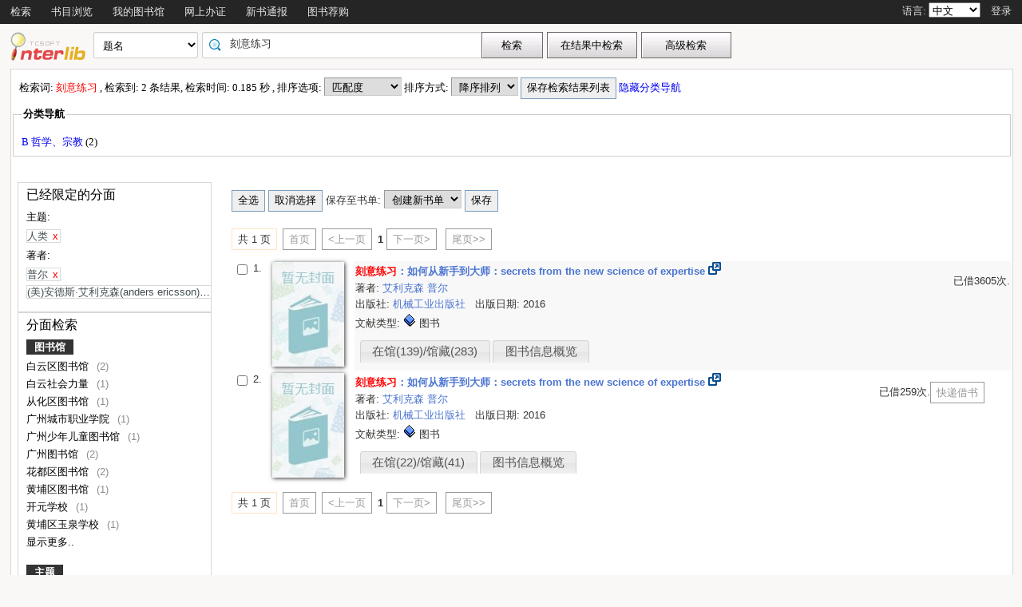

--- FILE ---
content_type: text/html;charset=UTF-8
request_url: http://opac.gzlib.gov.cn/opac/search?q=%E5%88%BB%E6%84%8F%E7%BB%83%E4%B9%A0&searchType=standard&isFacet=true&view=standard&searchWay=title&rows=10&sortWay=score&sortOrder=desc&f_subject=%E4%BA%BA%E7%B1%BB&f_author=%E6%99%AE%E5%B0%94&f_author=%28%E7%BE%8E%29%E5%AE%89%E5%BE%B7%E6%96%AF%C2%B7%E8%89%BE%E5%88%A9%E5%85%8B%E6%A3%AE%28anders+ericsson%29%EF%BC%8C%28%E7%BE%8E%29%E7%BD%97%E4%BC%AF%E7%89%B9%C2%B7%E6%99%AE%E5%B0%94%28robert+pool%29%E8%91%97&searchWay0=marc&logical0=AND&page=1
body_size: 24532
content:













<!DOCTYPE html PUBLIC "-//W3C//DTD XHTML 1.0 Transitional//EN" "http://www.w3.org/TR/xhtml1/DTD/xhtml1-transitional.dtd">
<html>
	<head>
		
		<script type="text/javascript">
			var $$opac_bookcover = "";
		</script>
		
<meta http-equiv="Content-Type" content="text/html; charset=UTF-8">

		
		<link rel="stylesheet" type="text/css" href="/opac/media/style/default/main.css"></link>
		
		<script type="text/javascript" src="/opac/media/js/jquery/jquery-1.6.2.min.js"></script>
		<script type="text/javascript" src="/opac/media/js/jquery/jquery.cookie.js"></script>
		<script type="text/javascript" src="/opac/media/js/highcharts-2.1.6/highcharts.js"></script>
		<script type="text/javascript" src="/opac/media/js/highcharts-2.1.6/themes/grid.js"></script>
		<script type="text/javascript" src="/opac/media/js/common/common.js"></script>
		<script type="text/javascript" src="/opac/media/js/common/bookcover.js"></script>
		<script type="text/javascript" src="/opac/media/js/common/banned.js"></script>
		<!--[if IE 6]>
		<script type="text/javascript" src="/opac/media/js/jquery/DD_belatedPNG.js"></script>
		<script>
			 DD_belatedPNG.fix('li');
			 DD_belatedPNG.fix('#searchDiv .inputs .left');
			 DD_belatedPNG.fix('.logoimg');
		</script>
		<![endif]-->
		
		
			
				
				<script type="text/javascript">
				$.cookie("org.springframework.web.servlet.i18n.CookieLocaleResolver.LOCALE", "zh", {path:"/"});
                
				</script>
			
			
		
		<script type="text/javascript" src="/opac/media/js/i18n/message_zh.js"></script>

		<script type="text/javascript" src="/opac/media/js/common/charts.js"></script>
		<!-- 国际化支持 -->
		<script type="text/javascript" src="/opac/media/js/common/i18nUtil.js"></script>
		<script type="text/javascript" src="/opac/media/js/common/space.js"></script>
		
		
		<link rel="stylesheet" type="text/css" href="/opac/media/style/default/space.css" />
		
		<link rel="shortcut icon" href="/opac/media/images/favicon.ico" type="image/vnd.microsoft.icon" /> 
		<link rel="icon" href="/opac/media/images/favicon.ico" type="image/vnd.microsoft.icon" /> 
		<title></title>
		<!-- 使用jqueryui引用的js和css -->
		












<link rel="stylesheet" type="text/css" href="/opac/media/js/jquery-ui-1.8.16/css/smoothness/jquery-ui-1.8.16.custom.css"></link>
<script type="text/javascript" src="/opac/media/js/jquery-ui-1.8.16/js/jquery-ui-1.8.16.custom.min.js"></script>
		<!-- 书目浏览用到的tree的js和css -->
		
		<!-- meta keywords, etc -->
		











<meta name="keywords" content="opac, 图创, interlib, 图书检索, 借书, , 广州图书馆联合目录" />
<meta name="referrer" content="origin-when-cross-origin" />

	</head>
	<body>
		
		
<!DOCTYPE html PUBLIC "-//W3C//DTD XHTML 1.0 Transitional//EN" "http://www.w3.org/TR/xhtml1/DTD/xhtml1-transitional.dtd">












<script type="text/javascript" src="/opac/media/js/common/md5util.js"></script>
<style>
<!--
.selected {
	font-weight: bold;
}
-->
.n-model-wrapper{
	width:100%;
	height:100%;
	background-color: black;
	filter: alpha(Opacity=40);
	-moz-opacity: 0.4;
    opacity: 0.4;
	position: fixed;
	left:0;
	top:0;
	z-index: 999;
	display: none;
}
.n-model-content{
	width:800px;
	height:600px;
	background-color: white;
	position: fixed;
	left:40%;
	top:150px;
	margin-left:-250px;
	z-index: 1000;
	border-radius:10px;
	font-size: 14px;
	display: none;
}
.n-model-prompt{
	height:560px;
	box-sizing: border-box;
	overflow-y: auto;
}
.n-model-prompt li{
	line-height: 35px;
	padding:0 30px;
}
.n-model-prompt h3 {
    height: 50px;
    line-height: 50px;
    text-align: center;
    background-color: #EEEEEE;
    margin: 0;
    border-radius:10px;
}
.n-model-close{
	height:40px;
	text-align: center;
}
</style>
<script type="text/javascript">
	
	$(document).ready(function(){
		
			var rdname="";
			if(rdname != ""){
				var surname = rdname.substring(0,1);
				var s = "";
				for(var i = 0; i < rdname.length - 1; i++){
					s += "*";
				}
				$(".username").text(surname+s);
			}
		
		$(".navbar_menu_items ul li").hover(function(){
			$(this).children("ul").slideDown(200);
		},function(){
			$(this).children("ul").slideUp(50);
		});
		
		var lang = $.cookie("org.springframework.web.servlet.i18n.CookieLocaleResolver.LOCALE", {path:"/"});
		if(lang == 'en' || lang == 'ko' || lang == 'ja') {
			$(".navbar_info_en").show();
			$(".navbar_info_zh").css("display","none");
			var maxLength = document.body.clientWidth;
			var menuStr = 0;
			
				
				 menuStr += "navigator.search.simpleSearch".length*4+24;
				
			
				
				 menuStr += "navigator.browse".length*4+24;
				
			
				
			
				
				 menuStr += "navigator.space".length*4+24;
				
			
				
				 menuStr += "navigator.register".length*4+24;
				
			
				
				 menuStr += "navigator.newpub".length*4+24;
				
			
				
			
				
			
				
			
				
			
				
			
				
			
				
			
				
			
				
				 menuStr += "navigator.recommend".length*4+24;
				
			
				
			
				
			
			if(menuStr+320>maxLength){
				$("#navbar").css("height","60px");
				$("#navar_ul").css("float","none");
			}
		}
		
		
		//发布转借
	
		//发布转借
		
		$("a#releaseUL").attr("href","javascript:void(0)").click(function(){
			
			var readerHomeUrl="";
			var url="/opac/interface/readerHome/ReaderHomeLogin";
			$.ajax({
				url:url,
				async:false,
				success:function(data){
// 					alert(data);
					if(data=="0"){
						alert("请先登录");
						window.location.href="/opac/reader/login";
						return ;
					}
					if(data=="500"){
						alert("err500");
						return;
					}
					readerHomeUrl=data;
				}
			});
			if(readerHomeUrl!=""){
				console.log("readerHomeUrl:"+readerHomeUrl);
				$.ajax({
			 	type : "GET",
			 	url : readerHomeUrl,
			 	dataType : 'jsonp',
			 	jsonp : 'callback',
			 	dataType : 'jsonp',
			 	success : function(data) {
			 		window.location.href=data;
			 	}
			});
// 				window.open(readerHomeUrl,"_blank");	
			}
		});
	});
	
	
	function recommendSubmit(){
		var $url = 'http://121.8.227.57:8089/opcs/';
		
		
		window.open($url,"_blank");
		
	}
	
</script>
<!-- 云南司法警官职业学院 -->






<div id="navbar" >
	<div class="navbar_bd" >
		<div class="navbar_menu_items">
			<div id="navar_ul" style="float: left;">
			<ul>
				
				
				<li class="f">
					
						
						
						
						
						
							<a href="/opac/index">
							
								
								
								
								
									检索
								
							
							</a>
						
						<ul>
						
						
						<li>
							
								
								
								
									<a href="/opac/index/advance">
										<!-- 这里处理下，当没有key时使用name（方便动态加载） -->
										
											高级检索
										
										
									</a>
								
							
						</li>
						
						
						
						
						</ul>
						
					
					

				</li>
				
				
				
				
				
				<li class="f">
					
						
						
						
						
						
							<a href="/opac/browse/cls">
							
								
								
								
								
									书目浏览
								
							
							</a>
						
						<ul>
						
						
						<li>
							
								
								
								
									<a href="/opac/browse/cls">
										<!-- 这里处理下，当没有key时使用name（方便动态加载） -->
										
											中图分类浏览
										
										
									</a>
								
							
						</li>
						
						
						
						<li>
							
								
								
								
									<a href="/opac/browse/sci">
										<!-- 这里处理下，当没有key时使用name（方便动态加载） -->
										
											科图分类浏览
										
										
									</a>
								
							
						</li>
						
						
						
						
						
						<li>
							
								
								
								
									<a href="/opac/browse/local">
										<!-- 这里处理下，当没有key时使用name（方便动态加载） -->
										
											特色馆藏浏览
										
										
									</a>
								
							
						</li>
						
						
						</ul>
						
					
					

				</li>
				
				
				
				
				
				
				
				
				
				<li class="f">
					
						
						
						
						
						
							<a href="/opac/reader/space">
							
								
								
								
								
									我的图书馆
								
							
							</a>
						
					
					

				</li>
				
				
				
				
				
				<li class="f">
					
						
						
						
						
						
							<a href="/opac/reader/register">
							
								
								
								
								
									网上办证
								
							
							</a>
						
					
					

				</li>
				
				
				
				
				
				<li class="f">
					
						
						
						
						
						
							<a href="/opac/newpub/cls">
							
								
								
								
								
									新书通报
								
							
							</a>
						
						<ul>
						
						
						<li>
							
								
								
								
									<a href="/opac/newpub/cls">
										<!-- 这里处理下，当没有key时使用name（方便动态加载） -->
										
											中图分类查看
										
										
									</a>
								
							
						</li>
						
						
						
						<li>
							
								
								
								
									<a href="/opac/newpub/sci">
										<!-- 这里处理下，当没有key时使用name（方便动态加载） -->
										
											科图分类查看
										
										
									</a>
								
							
						</li>
						
						
						</ul>
						
					
					

				</li>
				
				
				
				
				
				
				
				
				
				
				
				
				
				
				
				
				
				
				
				
				
				
				
				
				
				
				
				
				
				
				
				
				
				
				
				
				
				<li class="f">
					
						
						
						
								<a target="_blank" href='http://121.8.227.57:8089/opcs/ '>
									图书荐购
								</a>
						
						
						
					

				</li>
				
				
				
				
				
				
				
				
				
				
				
				
				<!-- 湖南大学图书馆需显示个人首页的菜单链接 -->
				
				
				
				

				<!-- 广州少儿图书馆增加一个图书预约链接跳转到云书馆并自动登入 -->
				

				<!-- 开始是给广少图用的东西 -->
				
				
				<!-- 广少图玩具 -->
				
			</ul>
			</div>
			<div class="navbar_info_en" style="display: none;">
			<!-- 
			<img src="/opac/media/images/lang.png" class="lang"/>
			 -->
			
			语言:
			
			<select name="lang" id="enlang" onchange="enchangeLang()">
				
				<option value="en">English</option>
				
				
				<option value="zh">中文</option>
				
				
				
				
				
				
			</select>
			
			
				<span id="readerLogin"><a  href="/opac/reader/login">登录</a></span>
			
			
			
			<!--a href="">帮助</a-->
		</div>
	</div>
		<!-- zh -->
		<div class="navbar_info_zh">
			<!--
			<img src="/opac/media/images/lang.png" class="lang"/>
			 -->
			
			语言:
			
			<select name="lang" id="zhlang" onchange="zhchangeLang()">
				
				<option value="zh">中文</option>
				
				
				<option value="en">English</option>
				
				
				
				
				
				
			</select>
			
			
				
					
						
							<span id="readerLogin"><a  href="/opac/special/toOpac">登录</a></span>
						
						
					
					
				
			
			
			
			<!--a href="">帮助</a-->
		</div>
		</div>
		
</div>


<div class="n-model-wrapper" onClick="toggleSearchHelp()"></div>
<div class="n-model-content">
	<div class="n-model-prompt">
		
			
			
				 
			
		
	</div>
	<div class="n-model-close">
		<input class="ensubmit fbootstrap-button" type="button" value="知道了" onClick="toggleSearchHelp()"/>
	</div>
</div>

		<!-- 
		<div class="navbar_info">

			
				
					<a href="/opac/reader/login">登录</a>
				
				
			
			<a href="">帮助</a>
		</div>
	</div>
	 -->
<script type="text/javascript">
$(function() {
	var lang = $.cookie(
		"org.springframework.web.servlet.i18n.CookieLocaleResolver.LOCALE", 
		{path:"/"});
	if(lang == null || lang == undefined || lang == '') {
		lang = "zh";
	}
	$("#enlang").val(lang);
	$("#zhlang").val(lang);

    
});
function enchangeLang() {
	var lang = $("#enlang").val();
	/**
	var currentURL = document.location.href;
	var langParam = "&lang=" + lang;
	if(currentURL.indexOf("?") < 0) {
		langParam = "?lang=" + lang;
	}
	document.location.href = currentURL + langParam;
	*/
	$.cookie("org.springframework.web.servlet.i18n.CookieLocaleResolver.LOCALE", lang, {path:"/"});
	document.location.reload();
}

function zhchangeLang() {
	var lang = $("#zhlang").val();
	/**
	var currentURL = document.location.href;
	var langParam = "&lang=" + lang;
	if(currentURL.indexOf("?") < 0) {
		langParam = "?lang=" + lang;
	}
	document.location.href = currentURL + langParam;
	*/
	$.cookie("org.springframework.web.servlet.i18n.CookieLocaleResolver.LOCALE", lang, {path:"/"});
	document.location.reload();
}


function toggleSearchHelp(){
	$(".n-model-wrapper").toggle();
	$(".n-model-content").slideToggle();
}
</script>
<script>
	let call_number = "";
	window.chatbot = null;
	// $(window).bind('load',function(){
	// 	if (!isIE()) {
	// 		//若为IE11以下的浏览器则不做加载
	// 		append_chatbot_js_script();
	// 	}
	// });

	function isIE() {
		if (window.navigator.userAgent.indexOf('MSIE') >= 1) {
			console.log('检测到当前浏览器为ie，且版本<ie11。');
			return true;
		} else if (window.navigator.userAgent.indexOf('Trident') > -1 && userAgent.indexOf('rv:11.0') > -1) {
			console.log('检测到当前浏览器为ie11。');
			return true;
		} else {
			console.log('非IE浏览器');
			return false;
		}
	}

	function append_chatbot_js_script() {
		try{
			var head = document.getElementsByTagName('head')[0];
			var script = document.createElement('script');
			script.type = 'text/javascript';
			script.onload = script.onreadystatechange = function() {
				if (!this.readyState || this.readyState === "loaded" || this.readyState === "complete" ) {
					$("#navar_ul ul").append('<li><a href="javascript:void(0)" onclick="customerService()">智能客服</a></li>');
					script.onload = script.onreadystatechange = null;
				}
			};
			var hrefs = window.location.href;
            if(hrefs.indexOf("/book/")<0){
				script.src= "https://im.aiadtech.com/AiadChatBot.v1.1.1.js";
				head.appendChild(script);
            }
		}catch (e){console.log(e);}
	}
	function load_chatbot(call) {
		window.chatbot = new AiadChatBot({
			app_id: 'gzlib',
			bot_number: '111027000004',
			source:'2',
			call_number: call,
			type:'pc',
			entry:'0',
			height:'100'
		});
	}
	function customerService(){
		$.ajax({
			type: "GET",
			url: "/opac/getCallNumber",
			async:false,
			success: function(result) {
				call_number=result;
			}
		});
		console.log("call_number:"+call_number)
		load_chatbot(call_number);
	}
</script>
		<div id="wrapper">
			













<link type="text/css" href="/opac/media/style/default/space.css" rel="stylesheet" />
<style type="text/css">
	#showVisitedCountDiv{
		text-align:right;
		padding-right:20px;
		margin-top:26px;
	}
</style>
<script type="text/javascript">
<!--
$(function() {
	var $navPageBaseURL = $("#navPageBaseURL").text();
	if($navPageBaseURL != "") {
		$("#reSearchButton").show();
	}
	
	if("1" == "1")
	{
		if("false" == "true")
		{
			$("#baseSearchForm select[name='searchWay']").val("");
			return;
		}
		if("true"=="true")
		{
			$("#baseSearchForm select[name='searchWay']").val("title");
			return;
		}
		$("#baseSearchForm select[name='searchWay']").val("title");
	}
});
function reSearch() {
	var qword = $("#q").val();
	
	var $navPageBaseURL = $("#navPageBaseURL").text();
	var q = encodeURIComponent($("#q").val());
	if(q == "") {
		alert("请输入检索词.");
		return;
	}
	q = "marc:" + q;
	var baseURL = "/opac/search?";
	var targetURL = baseURL + $navPageBaseURL + "&research.q=" + q;
	document.location.href = targetURL;
}
//显示计数
$(function() {
	
});
function showVisitedCount(count){
	var countStr = new String(count);
	while(countStr.length < 8) {
		countStr = "0" + countStr;
	}
	var len = countStr.length;
	var result = "访问量：<span style='letter-spacing:3px;color:#00BB00;height:10px;' >"+countStr+"</span>";
	$("#showVisitedCountDiv").html(result);
	$("#showVisitedCountDiv").fadeIn(1000);
}
$(function() {
	/*
	$("#baseSearchForm").submit(function() {
		var searchWay = $("#baseSearchForm select[name='searchWay']").val();
		if(searchWay == "callno") {
			$(this).append(
				$("<input/>").attr("name", "sortWay").attr("type", "hidden").val("callno_sort"))
				.append(
				$("<input/>").attr("name", "sortOrder").attr("type", "hidden").val("asc"));
		}
	});
	*/
});

function baseSearch() {
	var qword = $("#q").val();
	
	var q = encodeURIComponent($("#q").val());
	if(q == "") {
		alert("请输入检索词.");
		return;
	}
	//q = "marc:" + q;
	var baseURL = "/opac/search?";
	var targetURL = baseURL + "&q=" + q;
    
	
		var $searchWay = $("#baseSearchForm select[name='searchWay']");
		if ($searchWay != null){
			var searchWay = $searchWay.val();
			targetURL = targetURL+"&searchWay="+searchWay;
			if(searchWay == "callno") {
				targetURL += "&sortWay=callno_sort";
				targetURL += "&sortOrder=asc";
			}
		}
	
	if(targetURL.indexOf("sortWay") < 0){
		var sortWay = "score";
		var sortOrder = "desc";
		if(sortWay != ""){
			targetURL = targetURL + "&sortWay=" + sortWay;
		}
		if(sortOrder != ""){
			targetURL = targetURL + "&sortOrder=" + sortOrder;
		}
	}
	var $scWay = $("#baseSearchForm select[name='scWay']");
	targetURL += "&scWay="+$scWay.val();
	
			targetURL += "&hasholding=1";
	
	
	
    	var cirlibs = $.cookie("searcher_libcode");
    	if(cirlibs){
    	    var libArray = cirlibs.split("[]");
    	    for (var i in libArray){
                targetURL += "&curlibcode="+libArray[i];
            }
        }
	
	targetURL += "&searchSource=reader";
	if($("#navPageBaseURL").text().indexOf("view=express")!=-1){
		var selfEntry = "";
		if(selfEntry == "1"){
			targetURL += "&view=express&selfEntry=1";
		}else{
			targetURL += "&view=express&selfEntry=0";
		}
		var locals = "DCSK09";
		if(selfEntry == "1"){
			locals = "DCSK09";
		}
		var codeArrays = locals.split(",");
		for (index in codeArrays) {
			if(codeArrays[index]!=""){
				targetURL += "&curlocal="+codeArrays[index];
			}
		}         
	}else if ($("#navPageBaseURL").text().indexOf("view=reserveloan")!=-1) {
		targetURL += "&view=reserveloan";	//如果是网上预借页面则加上view=reserveloan标识
	}
	
	var curlocalconfig = $.cookie("localConfig");
	var ipLimit = "";//没有根据ip限定馆藏地的时候才用这个cookie，不然有可能会导致拼接的地址过长
	if(curlocalconfig != null && curlocalconfig != "" && ipLimit != "1"){
		var values = curlocalconfig.split(",");     
		for(var i = 0; i<values.length; i++){
			targetURL += "&curlocal=" + values[i];    
		}             
	} 
	document.location.href = targetURL;
}
$(document).ready(function(){
	$("#baseSearchForm").submit(function(){
		return false;   
	});     
	
	

	
});
//-->
</script>

<div id="page_header">
	<div id="page_nav">
		
		<form id="baseSearchForm" action="/opac/search" method="get">
		
					<input type="hidden" name="hasholding" id="hasholding" value="1"/> 
		  
		
	    
		<div class="logo"><a href="/opac/index"><img src="/opac/media/images/logo.png"
			
			
			
			/></a></div>
		
		<div class="page_nav_search">
				<input type="hidden" name="rows" value="10" />
				
					
				
				
				<div style="display: none;" >
					<select name="scWay"  class="search_select">
						<option value="prefixMatch">前方一致</option>
						<option value="dim" selected="selected">模糊检索</option>
						<option value="full">精确检索</option>
					</select>
				</div>
				
				
				<div>
					<select name="searchWay" class="search_select"
							
					>
						<option value="" selected="selected">任意词</option>
						<option value="title">题名</option>
						<option value="title200a">正题名</option>
						
						
						<option value="isbn">ISBN/ISSN</option>
						<option value="author">著者</option>
						<option value="subject">主题词</option>
						<option value="class">分类号</option>
						<option value="ctrlno">控制号</option>
						<option value="orderno">订购号</option>
						<option value="publisher">出版社</option>
						
						<option value="callno">索书号</option>
					</select>
				</div>
				
				
					
					      
						<div class="search_input"
								
						>
							
							
								<input type="text" id="q" name="q" value="刻意练习" onkeydown="if(event.keyCode==13) baseSearch();" size="50" placeholder=""/>
							
						</div>
					
				
				<input type="button" class="search_button"
						
					   value="检索"  onclick="baseSearch()"/>
			<input type="button" class="search_result_button"
				   style="display:none;" id="reSearchButton" value="在结果中检索" onclick="reSearch()" />
				
					<input type="button" name="advance_search" id="advanceSearchButton" class="advance_search_button"
							
						   value="高级检索" onclick="window.location='/opac/index/advance'"/>
				
				
		</div>
		</form>
		
		<div id="showVisitedCountDiv"></div>
	</div>
</div>
			<div id="page_content">
				



























<script type="text/javascript" src="/opac/media/js/common/timeFacetCharts.js"></script>

	<script type="text/javascript">
		mainCategories.push("2016");
		timeStatisticArr.push("2");
	</script>


<style>
	.cloudArea{
		width: 164px;
		position: relative;
		margin-top: 6px;
	}
	#tree li {
		height: auto;
		overflow: visible;
		margin-left: 0;
		display: block; /* 确保列表项在IE中正确显示 */
	}
	.cloudBtn,
	.libInBook{
		font-size: 13px;
		font-weight: bold;
		color:#fff;
		text-align: center;
		display:block;
		width: 174px;
		height: 27px;
		line-height: 27px;
		background-repeat:no-repeat;
		position:relative;
	}

	.cloudBtn{
		background-image: url(/opac/media/pro2018/images/yunBtn.png);
	}
	.libInBook{
		background-image: url(/opac/media/pro2018/images/yunBtn02.png);
	}

	.cloudPokt,
	.libInBookIcon{
		width: 20px;
		height:20px;
		background-repeat:no-repeat;
		display:inline-block;
		vertical-align: middle;
		margin:-3px 5px 0 0;
	}

	.cloudPokt{
		background-image: url(/opac/media/pro2018/images/yunPokt.png);
	}

	.libInBookIcon{
		background-image: url(/opac/media/pro2018/images/yunPokt02.png);
	}

	.bookmetaTD .gdhydx_link {
		background: #f3f392;
		color: #000;
		padding: 4px 6px;
		border-radius: 8px;
		border: 1px solid #f2f3f4;
	}
	.tagSpan{
		background-color: #f2eaad;
		padding:3px 8px;
		margin: 0px 8px;
        border-radius: 10px;
		font-size: 12px;
	}
</style>
<link rel="stylesheet" href="/opac/media/zTree/v3/css/zTreeStyle/zTreeStyle.css" type="text/css">
<link rel="stylesheet" href="/opac/media/pro2018/css/theme/themeGf.css" type="text/css" media="all">
<script src="/opac/media/js/custominfo/libcodeURL.js"></script>
<script>
	document.title = "检索结果";
</script>









<span id="navPageBaseURL" style="display:none;">q=%E5%88%BB%E6%84%8F%E7%BB%83%E4%B9%A0&searchType=standard&isFacet=true&view=standard&searchWay=title&rows=10&sortWay=score&sortOrder=desc&f_subject=%E4%BA%BA%E7%B1%BB&f_author=%E6%99%AE%E5%B0%94&f_author=%28%E7%BE%8E%29%E5%AE%89%E5%BE%B7%E6%96%AF%C2%B7%E8%89%BE%E5%88%A9%E5%85%8B%E6%A3%AE%28anders+ericsson%29%EF%BC%8C%28%E7%BE%8E%29%E7%BD%97%E4%BC%AF%E7%89%B9%C2%B7%E6%99%AE%E5%B0%94%28robert+pool%29%E8%91%97&searchWay0=marc&logical0=AND</span>

<span id="baseURL" style="display:none;">rows=10&searchWay0=marc&logical0=AND</span>



<!-- 注意下面facetUrl生成的链接是没有&开头的param,例如:"q=java&fq=xx" -->



<script>
	var $ctx = "/opac";
	var map = {};
	
	
	var key = "BY";
	var value = "2";
	map[key] = value;
	
	var key = "BYSHLL";
	var value = "1";
	map[key] = value;
	
	var key = "CH";
	var value = "1";
	map[key] = value;
	
	var key = "CSZYXY";
	var value = "1";
	map[key] = value;
	
	var key = "GS";
	var value = "1";
	map[key] = value;
	
	var key = "GT";
	var value = "2";
	map[key] = value;
	
	var key = "HD";
	var value = "2";
	map[key] = value;
	
	var key = "HP";
	var value = "1";
	map[key] = value;
	
	var key = "HPJY9708";
	var value = "1";
	map[key] = value;
	
	var key = "HPJY9733";
	var value = "1";
	map[key] = value;
	
	var key = "HPJY9745";
	var value = "1";
	map[key] = value;
	
	var key = "HPJY9760";
	var value = "1";
	map[key] = value;
	
	var key = "HPJY9807";
	var value = "2";
	map[key] = value;
	
	var key = "HPJY9876";
	var value = "1";
	map[key] = value;
	
	var key = "HPJY9894";
	var value = "1";
	map[key] = value;
	
	var key = "HZQ";
	var value = "1";
	map[key] = value;
	
	var key = "LW";
	var value = "2";
	map[key] = value;
	
	var key = "NS";
	var value = "1";
	map[key] = value;
	
	var key = "PY";
	var value = "2";
	map[key] = value;
	
	var key = "PY_J23S";
	var value = "1";
	map[key] = value;
	
	var key = "PY_J41C";
	var value = "1";
	map[key] = value;
	
	var key = "ST_CH";
	var value = "1";
	map[key] = value;
	
	var key = "ST_HD";
	var value = "1";
	map[key] = value;
	
	var key = "TH";
	var value = "2";
	map[key] = value;
	
	var key = "YT";
	var value = "1";
	map[key] = value;
	
	var key = "ZC";
	var value = "2";
	map[key] = value;
	
	
	var facetBaseURL = "q=%E5%88%BB%E6%84%8F%E7%BB%83%E4%B9%A0&searchType=standard&isFacet=true&view=standard&searchWay=title&rows=10&sortWay=score&sortOrder=desc&f_subject=%E4%BA%BA%E7%B1%BB&f_author=%E6%99%AE%E5%B0%94&f_author=%28%E7%BE%8E%29%E5%AE%89%E5%BE%B7%E6%96%AF%C2%B7%E8%89%BE%E5%88%A9%E5%85%8B%E6%A3%AE%28anders+ericsson%29%EF%BC%8C%28%E7%BE%8E%29%E7%BD%97%E4%BC%AF%E7%89%B9%C2%B7%E6%99%AE%E5%B0%94%28robert+pool%29%E8%91%97&searchWay0=marc&logical0=AND";

</script>
<script src="/opac/media/zTree/v3/js/jquery.ztree.core.min.js"></script>
<script src="/opac/media/pro2018/js/zTreeLibArea.js"></script>
<script src="/opac/media/layui/layui.js"></script>
<script type="text/javascript">



//排序
function reSort() {
	var sortWay = $("#sortWay").val();
	var sortOrder = $("#sortOrder").val();
	document.location.href = "search?q=%E5%88%BB%E6%84%8F%E7%BB%83%E4%B9%A0&searchType=standard&isFacet=true&view=standard&searchWay=title&rows=10&f_subject=%E4%BA%BA%E7%B1%BB&f_author=%E6%99%AE%E5%B0%94&f_author=%28%E7%BE%8E%29%E5%AE%89%E5%BE%B7%E6%96%AF%C2%B7%E8%89%BE%E5%88%A9%E5%85%8B%E6%A3%AE%28anders+ericsson%29%EF%BC%8C%28%E7%BE%8E%29%E7%BD%97%E4%BC%AF%E7%89%B9%C2%B7%E6%99%AE%E5%B0%94%28robert+pool%29%E8%91%97&searchWay0=marc&logical0=AND" + "&sortWay=" + sortWay + "&sortOrder=" + sortOrder;
}
function reSortOrder(op){
	document.location.href = "search?q=%E5%88%BB%E6%84%8F%E7%BB%83%E4%B9%A0&searchType=standard&isFacet=true&view=standard&searchWay=title&rows=10&f_subject=%E4%BA%BA%E7%B1%BB&f_author=%E6%99%AE%E5%B0%94&f_author=%28%E7%BE%8E%29%E5%AE%89%E5%BE%B7%E6%96%AF%C2%B7%E8%89%BE%E5%88%A9%E5%85%8B%E6%A3%AE%28anders+ericsson%29%EF%BC%8C%28%E7%BE%8E%29%E7%BD%97%E4%BC%AF%E7%89%B9%C2%B7%E6%99%AE%E5%B0%94%28robert+pool%29%E8%91%97&searchWay0=marc&logical0=AND" + "&sortWay=" + op + "&sortOrder=desc";
}
function getBookrecnos() {
	var bookrecnos = new Array();
	$("div[bookrecno]").each(function(index) {
		bookrecnos.push($(this).attr("bookrecno"));
	});
	return bookrecnos;
}
function getCallnos(bookrecnos) {
	$.ajax({
		type: "GET",
		url: "/opac/book/callnos",
		data: {
			"bookrecnos": bookrecnos.join(",")
		},
		dataType: "xml",//这里要用xml,如果用html,则在IE下无法解析这个数据
		success: function(xml){
			insertCallnos(xml);
		}
	});
}
function insertCallnos(data) {
	var records = $(data).find("record");
	records.each(function(index){
		var bookrecno = $(this).find("bookrecno").text();
		var callnos = $(this).find("callno");
		var callnoArray = new Array();
		callnos.each(function(j){
			if($(this).text()) {
				callnoArray.push($(this).text());
			}
		});
		var callnoInfo = callnoArray.join(",");
		if(callnoInfo.length > 30) {
			callnoInfo = callnoInfo.substring(0, 30) + "...";
		}
		if(callnoInfo.length>0){
			$("div[bookrecno='" + bookrecno + "'] .callnosSpan").html(callnoInfo);
		}
	});
}
$(function() {
	var bookrecnos = getBookrecnos();
	getCallnos(bookrecnos);
});

function getRdid() {
	var rdid = "";
	
	return rdid;
}
//处理保存检索结果列表
$(function() {
	$("#saveSearchResultListDialog").dialog({
		autoOpen: false,
		modal: true,
		width: 550,
		height: 400
	});
	
		$("#saveSearchResultListDialog input[name='isPublic']").eq(1).attr("checked","checked");
		$("#saveSearchResultListTag").hide();
	
});
function showSearchResultList() {
	var checking = checkLogin();
	if(!checking){
		return;
	}
	var keywords = "刻意练习";
	var searchURL = "q=%E5%88%BB%E6%84%8F%E7%BB%83%E4%B9%A0&searchType=standard&isFacet=true&view=standard&searchWay=title&rows=10&sortWay=score&sortOrder=desc&f_subject=%E4%BA%BA%E7%B1%BB&f_author=%E6%99%AE%E5%B0%94&f_author=%28%E7%BE%8E%29%E5%AE%89%E5%BE%B7%E6%96%AF%C2%B7%E8%89%BE%E5%88%A9%E5%85%8B%E6%A3%AE%28anders+ericsson%29%EF%BC%8C%28%E7%BE%8E%29%E7%BD%97%E4%BC%AF%E7%89%B9%C2%B7%E6%99%AE%E5%B0%94%28robert+pool%29%E8%91%97&searchWay0=marc&logical0=AND";
	$("#title").val(keywords);
	$("#searchURL").val(searchURL);

	$("#saveSearchResultListDialog").dialog("open");
}
function saveKeyword(){

	var keyword = "刻意练习";
	var checking = checkLogin();
	if(!checking){
		return;
	}else if($.trim(keyword) == ""||keyword == "*:*"){
		alert("无效的检索词，请重新发起检索");
		return;
	}
	$.ajax({
		type: "post",
		url: "/opac/subscription/keyword/save",
		data: {
			"keyword": keyword,
			"searchway": "title"
		},
		dataType: "json",
		success: function(data){
			if(data.flag=="1"){
				if(confirm("检索词已保存到我的订阅列表中，现在去看看？")){
					window.location.href="/opac/subscription/keyword/list";
				}
			}else{
				alert("无法保存检索词："+keyword);
			}
		}
	});
}
function saveSearchResultList() {
	$.ajax({
		type: "post",
		url: "/opac/searchResultList/save",
		data: {
			"title": $("#title").val(),
			"searchURL": $("#searchURL").val(),
			"description": $("#description").val(),
			"isPublic": $("#saveSearchResultListDialog input[name='isPublic']:checked").val()
		},
		dataType: "xml",//这里要用xml,如果用html,则在IE下无法解析这个数据
		success: function(xml){
			showSaveSearchResultListResult(xml);
		}
	});
}
function showSaveSearchResultListResult(data) {
	var state = $(data).find("state").text();
	if(state == "1") {
		alert("保存成功!");
		$("#saveSearchResultListDialog").dialog("close");
	} else {
		alert("保存失败!");
	}
}
//添加图书专题
function addBookSpecial(){
	window.location.href="/opac/admin/bookSpecial/edit?q=%E5%88%BB%E6%84%8F%E7%BB%83%E4%B9%A0&searchType=standard&isFacet=true&view=standard&searchWay=title&rows=10&sortWay=score&sortOrder=desc&f_subject=%E4%BA%BA%E7%B1%BB&f_author=%E6%99%AE%E5%B0%94&f_author=%28%E7%BE%8E%29%E5%AE%89%E5%BE%B7%E6%96%AF%C2%B7%E8%89%BE%E5%88%A9%E5%85%8B%E6%A3%AE%28anders+ericsson%29%EF%BC%8C%28%E7%BE%8E%29%E7%BD%97%E4%BC%AF%E7%89%B9%C2%B7%E6%99%AE%E5%B0%94%28robert+pool%29%E8%91%97&searchWay0=marc&logical0=AND";
}
//保存书单至输出邮件/本地文件列表
function saveBookIdList(){
	bookItemStr = "";
	$("input[name='bookItemCheckbox']").each(function(i) {
		if($(this).attr("checked")) {
			bookItemStr = bookItemStr + $(this).val() + ",";
		}
	});
	if(bookItemStr.length==0 || bookItemStr==""){
		alert("请选择需要输出的书籍");
		return ;
	}
	bookItemStr = bookItemStr.substring(0, bookItemStr.lastIndexOf(","));
	$("input[type='hidden'][name='printBookIdList']").attr("value" , bookItemStr);
	$("form[name='printBookIdListForm']").trigger("submit");
}
//书单
function selectAllBookItems() {
	$("input[name='bookItemCheckbox']").attr("checked", true);
}
function clearAllBookItems() {
	$("input[name='bookItemCheckbox']").attr("checked", false);
}
var bookListId="";
var bookItemStr ="";
function saveItemsToBookList() {
	var rdid = getRdid();
	if(rdid == "") {
		alert("请先登录!");
		return;
	}
	bookListId = $("#bookLists").val();
	bookItemStr = "";
	$("input[name='bookItemCheckbox']").each(function(i) {
		if($(this).attr("checked")) {
			bookItemStr = bookItemStr + $(this).val() + ",";
		}
	});
	if(bookItemStr == "") {
		alert("请选择图书.");
		return;
	}
	if($("#bookLists").val()=="")
	{
		newBookListDialog();
		return;
	}
	addBookItems();
}
//把添加这一块单独提取出来，可能多个地方会用到
function addBookItems()
{
	$.ajax({
		type: "post",
		url: "/opac/booklistitem/save",
		data: {
			"bookListId": bookListId,
			"bookListItems": bookItemStr
		},
		dataType: "xml",//这里要用xml,如果用html,则在IE下无法解析这个数据
		success: function(xml){
			showSaveBookListItemResult(xml);
		}
	});
}
function newBookList(){
	if($("#new_listName").val()=="")
	{
		alert("书单名称不能为空！");
		return;
	}
	$.ajax({
		type:"post",
		url:"/opac/booklist/save",
		data:{
			"listName": $("#new_listName").val(),
			"description": $("#new_description").val(),
			"privacy": $("#newBookListDialog input[name='new_privacy']:checked").val()
		},
		dataType:"xml",
		success:function(xml){
			showNewBookListResult(xml);
		}
	});
}
function showNewBookListResult(data){
	//alert(data.text());
	var state=$(data).find("state").text();
	if(state=="2")
	{
		if(confirm("你已创建过了相同名称的书单，是否直接保存进该书单！"))
		{
			bookListId=$(data).find("bookListId").text();
			addBookItems();
		}
		$("#newBookListDialog").dialog("close");
		clearNewBookList();
	}
	else if(state=="1")
	{
		bookListId=$(data).find("bookListId").text();
		$("#bookLists").append("<option value='"+bookListId+"'>"+$("#new_listName").val()+"</option>");
		addBookItems();
		$("#newBookListDialog").dialog("close");
		clearNewBookList();
	}
	else
	{
		alert("创建书单或者加入书单失败！");
	}
}
function clearNewBookList()
{
	$("#new_listName").attr("value","");
	$("#new_description").attr("value","");
	
		$("#newBookListDialog input[name='new_privacy']").eq(0).attr("checked","checked");
	
}
function showSaveBookListItemResult(data) {
	var state = $(data).find("state").text();
	if(state == "1") {
		alert("保存成功!");
	} else {
		alert("保存失败!");
	}
}
function newBookListDialog() {
	$("#newBookListDialog").dialog("open");
	clearNewBookList();
}
$(function() {
	$("#newBookListDialog").dialog({
		autoOpen: false,
		modal: true,
		width: 510,
		buttons:[{
					text:"新增并加入书单",
					click:function(){
						newBookList();
					}
				 }
		 		]
	});
	
});

//读取显示隐藏趋势图的cookie信息
$(document).ready(function(){
    //设置JS调用getI18nMsg方法获取的国际化标签
    i18nMessages['searchResultI18n.showClassFacet']="显示分类导航";
    i18nMessages['searchResultI18n.hideClassFacet']="隐藏分类导航";
    i18nMessages['chartI18n.showChart']="显示趋势图";
    i18nMessages['chartI18n.hideChart']="隐藏趋势图";

    integrationBaseUrl = "q=%E5%88%BB%E6%84%8F%E7%BB%83%E4%B9%A0&searchType=standard&isFacet=true&view=standard&searchWay=title&rows=10&sortWay=score&sortOrder=desc&f_subject=%E4%BA%BA%E7%B1%BB&f_author=%E6%99%AE%E5%B0%94&f_author=%28%E7%BE%8E%29%E5%AE%89%E5%BE%B7%E6%96%AF%C2%B7%E8%89%BE%E5%88%A9%E5%85%8B%E6%A3%AE%28anders+ericsson%29%EF%BC%8C%28%E7%BE%8E%29%E7%BD%97%E4%BC%AF%E7%89%B9%C2%B7%E6%99%AE%E5%B0%94%28robert+pool%29%E8%91%97&searchWay0=marc&logical0=AND";
    loadIntegratedLibraries('');

	var chartCookie = $.cookie('chartCookie');
	var libcode="P2GD020003";
	if(chartCookie!=null){
		if(chartCookie=='hide'){
			$("#display").html("&nbsp;"+i18nMessages['chartI18n.showChart']);//显示趋势图
			$("#chartCtnr").hide(0);
			$("#btnDiv").attr("align","left");
		}else{
			$("#display").html(i18nMessages['chartI18n.hideChart']+"&nbsp;");
		}
	}else{
	    var timeChartFlag = "0";
		if(timeChartFlag=="0"){
			$("#chartCtnr").hide(0);
		}else if(timeChartFlag=="1"){
			$("#display").html(i18nMessages['chartI18n.hideChart']+"&nbsp;");
		}else if(timeChartFlag=="2"){
            $("#display").html("&nbsp;"+i18nMessages['chartI18n.showChart']);//显示趋势图
            $("#chartCtnr").hide(0);
            $("#btnDiv").attr("align","left");
        }
	}

	var classFacetCookie = $.cookie('classFacetCookie');
	var glc = "P2GD020003";
	if(glc == 'FMM0001'){
        $("#sohDiv").remove();
        $("#classFacetDiv").remove();
    }else if(classFacetCookie!=null){
		if(classFacetCookie=='hide'){
			$("#block").html("&nbsp;"+i18nMessages['searchResultI18n.showClassFacet']);//显示
			$("#classFacetDiv").hide(0);
			$("#sohDiv").attr("align","left");
		}else{
			$("#block").html(i18nMessages['searchResultI18n.hideClassFacet']+"&nbsp;");
		}
	}else{
		if(glc=="ESH021039"){
			$("#block").html("&nbsp;"+i18nMessages['searchResultI18n.showClassFacet']);//显示
			$("#classFacetDiv").hide(0);
			$("#sohDiv").attr("align","left");
		}else{
			$("#block").html(i18nMessages['searchResultI18n.hideClassFacet']+"&nbsp;");
		}
	}
});
//当馆藏为空时，判断该书目是否在订购中，如果是则提示
$(function() {


//如果有光盘，显示提示“含光盘”，方便读者预订

});

function showAttachment(bookrecnos){
	$.ajax({
			type: "GET",
			url: "/opac/book/getAttachments",
			data: {
				"bookrecnos": bookrecnos.join(",")
			},
			dataType: "json",
			success: function(data){
				for(var i in data) {
					var bookrecno = data[i];
					$("span[id='attachment_" + bookrecno + "']").show();
				}
			}
	});
}

function getOrderStatus(bookrecnos) {
	$.ajax({
		type: "GET",
		url: "/opac/book/orderStatus",
		data: {
			"bookrecnos": bookrecnos.join(",")
		},
		dataType: "json",//这里要用xml,如果用html,则在IE下无法解析这个数据
		success: function(data){
			for(var i in data) {
				var bookrecno = data[i];
				$("div[bookrecno='" + bookrecno + "'] span.biblios_ordering").show();
			}
		}
	});
}
function getReservationCount(bookrecnos) {
	$.ajax({
		type: "GET",
		url: "/opac/book/currentReservationCount",
		data: {
			"bookrecnos": bookrecnos.join(",")
		},
		dataType: "json",
		success: function(data){
			for (var i=0;i<bookrecnos.length;i++){
				var bookrecno = bookrecnos[i];
				var count = data[bookrecno];
				$("div[bookrecno='" + bookrecno + "'] span.reservation_count").html('预约登记人次（'+count+"）");
			}
		}
	});
}
function bookDetail(bookrecno,index,flag){
	var base = encodeURIComponent("q=%E5%88%BB%E6%84%8F%E7%BB%83%E4%B9%A0&searchType=standard&isFacet=false&view=standard&searchWay=title&ro=10&sortWay=score&sortOrder=desc&f_subject=%E4%BA%BA%E7%B1%BB&f_author=%E6%99%AE%E5%B0%94&f_author=%28%E7%BE%8E%29%E5%AE%89%E5%BE%B7%E6%96%AF%C2%B7%E8%89%BE%E5%88%A9%E5%85%8B%E6%A3%AE%28anders+ericsson%29%EF%BC%8C%28%E7%BE%8E%29%E7%BD%97%E4%BC%AF%E7%89%B9%C2%B7%E6%99%AE%E5%B0%94%28robert+pool%29%E8%91%97&searchWay0=marc&logical0=AND&rows=1");
    var glc = "P2GD020003";
    if(glc=='U1YN0871005' || glc=='U1GX0773015'){
        base = "";
    }
	var curlibParam = getCurlibcodes();
	if(curlibParam){
        curlibParam = "&curlibcode="+curlibParam;
    }
	var url = "/opac/book/"+bookrecno+"?index="+index+"&globalSearchWay=title&base="+base+curlibParam+"";
	//南山教育局图书馆需要根据查询时限定的馆来查询该图书馆在这些限定馆的馆藏情况
	if("P2GD020003" == "EGD0755003" && "false"){
		url = "/opac/book/"+bookrecno+"?index="+index+"&globalSearchWay=title&base="+base+"&limitLibcodes=";
	}

	url += "&searchKeyword=" + encodeURIComponent("刻意练习");	//跳转到图书详情页的时候也把检索词携带上, 之后分析会用

	window.open(url);
}
//-->
</script>


























<link rel="stylesheet" type="text/css" href="/opac/media/js/jquery-ui-1.8.16/css/smoothness/jquery-ui-1.8.16.custom.css"></link>
<script type="text/javascript" src="/opac/media/js/jquery-ui-1.8.16/js/jquery-ui-1.8.16.custom.min.js"></script>
<style type="text/css">
body,h2{margin:0 ; padding:0;}
#faqbg{background-color:#666666; position:absolute; z-index:99; left:0; top:0; display:none; width:100%; height:1000px;opacity:0.5;filter: alpha(opacity=50);-moz-opacity: 0.5;}
#faqdiv{position:absolute;width:400px; left:50%; top:50%; margin-left:-200px; height:auto; z-index:100;background-color:#fff; border:1px #fff solid; padding:1px; padding-bottom: 30px}
#faqdiv h2{ height:25px; font-size:14px; background-color:#C4C4C4 ; position:relative; padding-left:10px; line-height:25px;}
#faqdiv h2 a{position:absolute; right:5px; font-size:12px; color:#FF0000}
#faqdiv .form{padding:10px;}

.form li{ clear:left; }
</style>
<script>

$(document).ready(function(){
	$("#loginDialog").dialog({
		autoOpen: false,
		modal: true,
		width: 350,
		resizable:false,
		//height: 'auto',
		open: function(){
			$("#loginFrame").attr("src",'/opac/reader/login?loginFlag=dialog');
		},
	 	close: function() {
	 		$('#rdPasswd').val("");
	 		$("#loginmsg").html("");
		},
		show: {
 			effect: "blind",
 			duration: 1000
 		}
	});
});

//检查是否登录
function loginTo(toPage){
	$("#toPageUrl").val(toPage);
	var res =false;
	$.ajax({
		type:'get',
		dataType:'json',
		async : false,
		url:'/opac/reader/getReaderInfo?return_fmt=json',
		success:function(data){
			if(data.reader==null||data.reader=='undefined'){
				$("#loginDialog").dialog("open");
				
					
					
						window.location.replace("/opac/special/toOpac");
					
					
					
				
			}else{
		 		if(toPage!=""){
		 			window.location.href = toPage;
		 		}
				res = true;
			}
		},
		error: function(){
			
				
				
					window.location.replace("/opac/special/toOpac");
				
				
				
			
		}
	});
	return res;
}
function checkLogin(){
	return loginTo("");
}
</script>
<input type="hidden" id="reader" name="reader" value=""/>
<input type="hidden" id="data" name="data" />
<input type="hidden" id="toPageUrl" name="toPageUrl" />
<!-- <div id="faqbg"></div>-->
	<div id="loginDialog" class="hide" title="登录我的图书馆" align="center" valign="top">
	<iframe id="loginFrame" name="loginFrame" frameborder="0" scrolling="no" width="100%" height="100%"></iframe>
	</div>
	


<form action="/opac/book/saveBookIdList" method="post"
	name="printBookIdListForm" style="display:none;">
	<input type="hidden" name="printBookIdList" >
</form>
<div id="newBookListDialog" class="hide" title="新增书单">
		<table align="center" cellspacing="5">
		<tr>
			<td width="100px" align="right">名称:</td>
			<td>
				<input type="text" name="new_listName" id="new_listName" style="width:350px;height:20px;border:1px #888888 solid;"/>
			</td>
		</tr>
		<tr>
			<td align="right" valign="top">描述:</td>
			<td>
				<textarea name="new_description" id="new_description" style="width:350px;height:70px;border:1px #888888 solid; "></textarea>
			</td>
		</tr>
		<tr id="publicBookListTag">
			<td align="right">公开/私有:</td>
			<td>
				<input type="radio" name="new_privacy" value="1" />公开
				<input type="radio" name="new_privacy" value="0" checked="checked"/>私有
			</td>
		</tr>
	</table>
</div>
<div id="contentDiv">
<div id="saveSearchResultListDialog" class="hide" title="保存检索结果列表">
	<table>
		<tr>
			<td>标题:</td>
			<td>
				<input type="hidden" name="searchURL" id="searchURL" />
				<input type="text" name="title" id="title" />
			</td>
		</tr>
		<tr>
			<td>描述:</td>
			<td>
				<textarea name="description" id="description"></textarea>
			</td>
		</tr>
		<tr id="saveSearchResultListTag">
			<td>公开/私有:</td>
			<td>
				<input type="radio" name="isPublic" value="1" checked="checked" />公开
				<input type="radio" name="isPublic" value="0" />私有
			</td>
		</tr>
		<tr>
			<td colspan="2" align="center">
				<input type="button" value="保存" onclick="saveSearchResultList()" />
			</td>
		</tr>
	</table>
</div>
	<div id="search_meta">
		<div>
			
			检索词:
			 <span class="highLight-text" style="color:red;">
				刻意练习
				
				
				
			</span>,
			
			检索到: 2 条结果,
			
			检索时间: 0.185 秒
			,
			排序选项:
			<select id="sortWay" class="select" name="sortWay" onchange="reSort()">
				<option value="score" selected="selected">匹配度</option>
				<option value="pubdate_sort" >出版日期</option>
				<option value="subject_sort" >主题词</option>
				<option value="title_sort" >题名</option>
				<option value="author_sort" >著者</option>
				<option value="callno_sort" >索书号</option>
				<option value="pinyin_sort" >题名拼音</option>
				<option value="loannum_sort" >借阅次数</option>
				<option value="renewnum_sort" >续借次数</option>
				<option value="title200Weight" >题名权重</option>
				<option value="title200aWeight" >正题名权重</option>
				<option value="title200h" >卷册号</option>
			</select>
			排序方式:
			<select id="sortOrder" name="sortOrder" onchange="reSort()" class="select">
				<option value="desc" selected="selected">降序排列</option>
				<option value="asc" >升序排列</option>
			</select>
			<input type="button" class="button" value="保存检索结果列表" onclick="showSearchResultList()" />
			
			
			<!--a href="javascript:document.location.href=document.location.href + '&view=rss'">RSS</a-->
			<span id="sohDiv" align="right"><a href="javascript:void(0)" id="block" onclick="displayClassFacet('classFacetDiv')">隐藏分类导航</a></span>
			
			
		</div>
	</div><!-- end of search_meta -->

	<div id="wikiDiv" class="searchResultMetaInfo" style="display:none;">
		<b style="font-size:14px;color:green">刻意练习</b>
		<span id="wikip" class="searchResultMetaInfoContent"></span>
	</div>

	
		<div id="cadalDiv" style="display:none;">
			<fieldset style="border:1px solid #ccc;">
				<legend><b>CADAL电子资源</b></legend>
				<p style="margin:3px;padding:3px;">
					<table>
						<tr>
						</tr>
					</table>
				</p>
			</fieldset>
		</div>
	

	<fieldset style="border:1px solid #ccc;display: none;" id="integrationLibs">
		<legend><b>集群图书馆</b></legend>
	</fieldset>

	<!-- start class facet navigate -->
	
	<div id="classFacetDiv">
	<fieldset style="border:1px solid #ccc;">
	  <legend><b>分类导航</b></legend>
	  <p style="margin:3px;padding:3px;">
	  
	  
	  
	  
	  
	  
	  
	  

	   
			
			
			<div class="search_facetClassLevel2Div" style="float:left;">
				<a href="/opac/search?q=%E5%88%BB%E6%84%8F%E7%BB%83%E4%B9%A0&searchType=standard&isFacet=true&view=standard&searchWay=title&rows=10&sortWay=score&sortOrder=desc&f_subject=%E4%BA%BA%E7%B1%BB&f_author=%E6%99%AE%E5%B0%94&f_author=%28%E7%BE%8E%29%E5%AE%89%E5%BE%B7%E6%96%AF%C2%B7%E8%89%BE%E5%88%A9%E5%85%8B%E6%A3%AE%28anders+ericsson%29%EF%BC%8C%28%E7%BE%8E%29%E7%BD%97%E4%BC%AF%E7%89%B9%C2%B7%E6%99%AE%E5%B0%94%28robert+pool%29%E8%91%97&searchWay0=marc&logical0=AND&f_class1=b">
					
					
					
						B 哲学、宗教
					
					
				</a><span>(2)</span>
			</div>
		
	  <div style="width: 250px;">
	  
	  </div>
	  </p>
	  </fieldset>
	</div><!-- end class facet navigate -->
	

	<!-- HighChartContainer -->
	
	<div id="chartCtnr" ></div>
	

	<br/>
	
	

	
	<br/>

	
	<div>
		<div id="facetTile">
			
			
			<div class="facetList">
				<div class="facetContainer">
					<h3>已经限定的分面</h3>
					

					

					
					

					
					
						<ol>
						<h4>主题:</h4>
						
						<li>
							
							<a href="/opac/search?q=%E5%88%BB%E6%84%8F%E7%BB%83%E4%B9%A0&searchType=standard&isFacet=true&view=standard&searchWay=title&rows=10&sortWay=score&sortOrder=desc&f_author=%E6%99%AE%E5%B0%94&f_author=%28%E7%BE%8E%29%E5%AE%89%E5%BE%B7%E6%96%AF%C2%B7%E8%89%BE%E5%88%A9%E5%85%8B%E6%A3%AE%28anders+ericsson%29%EF%BC%8C%28%E7%BE%8E%29%E7%BD%97%E4%BC%AF%E7%89%B9%C2%B7%E6%99%AE%E5%B0%94%28robert+pool%29%E8%91%97&searchWay0=marc&logical0=AND" title="取消该分面限定">
								<span class="removeFacet">人类
									<span class="removeFacetIcon">x</span>
								</span>
							</a>
						</li>
						
						</ol>
					
					
					
					
					
					
					
					
					

					
					

					
					
					
						<ol>
						<h4>著者:</h4>
						
						<li>
							
							<a href="/opac/search?q=%E5%88%BB%E6%84%8F%E7%BB%83%E4%B9%A0&searchType=standard&isFacet=true&view=standard&searchWay=title&rows=10&sortWay=score&sortOrder=desc&f_subject=%E4%BA%BA%E7%B1%BB&f_author=%28%E7%BE%8E%29%E5%AE%89%E5%BE%B7%E6%96%AF%C2%B7%E8%89%BE%E5%88%A9%E5%85%8B%E6%A3%AE%28anders+ericsson%29%EF%BC%8C%28%E7%BE%8E%29%E7%BD%97%E4%BC%AF%E7%89%B9%C2%B7%E6%99%AE%E5%B0%94%28robert+pool%29%E8%91%97&searchWay0=marc&logical0=AND" title="取消该分面限定">
								<span class="removeFacet">普尔
									<span class="removeFacetIcon">x</span>
								</span>
							</a>
						</li>
						
						<li>
							
							<a href="/opac/search?q=%E5%88%BB%E6%84%8F%E7%BB%83%E4%B9%A0&searchType=standard&isFacet=true&view=standard&searchWay=title&rows=10&sortWay=score&sortOrder=desc&f_subject=%E4%BA%BA%E7%B1%BB&f_author=%E6%99%AE%E5%B0%94&searchWay0=marc&logical0=AND" title="取消该分面限定">
								<span class="removeFacet">(美)安德斯·艾利克森(anders ericsson)，(美)罗伯特·普尔(robert pool)著
									<span class="removeFacetIcon">x</span>
								</span>
							</a>
						</li>
						
						</ol>
					
					
					
					
					
					
					
					

					
					

					
					
					
					
					
					
					
					
					
					

					
					

					
					
					
					
					
					
					
					
					
					

					
					

					
					
					
					
					
					
					
					
					
					

					
					

					
					
					
					
					
					
					
					
					
					

					
					

					
					
					
					
					
					
					
					
					
					

					
					

					
					
					
					
					
					
					
					
					
					

					
					
				</div>
			</div>
			
			<!-- 分面处理 -->
			<div class="facetList">
				<div class="facetContainer">
					<h3>分面检索</h3>
					<ol id="curlibcodeFacetUL"><h4><a href="#">图书馆</a></h4>
						
							
								
									
										
										
											
											
												
												<li >
													<a href="/opac/search?q=%E5%88%BB%E6%84%8F%E7%BB%83%E4%B9%A0&searchType=standard&isFacet=true&view=standard&searchWay=title&rows=10&sortWay=score&sortOrder=desc&f_subject=%E4%BA%BA%E7%B1%BB&f_author=%E6%99%AE%E5%B0%94&f_author=%28%E7%BE%8E%29%E5%AE%89%E5%BE%B7%E6%96%AF%C2%B7%E8%89%BE%E5%88%A9%E5%85%8B%E6%A3%AE%28anders+ericsson%29%EF%BC%8C%28%E7%BE%8E%29%E7%BD%97%E4%BC%AF%E7%89%B9%C2%B7%E6%99%AE%E5%B0%94%28robert+pool%29%E8%91%97&searchWay0=marc&logical0=AND&curlibcode=BY" title="白云区图书馆">白云区图书馆
													</a>
													<span class="facetCount">(2)</span>
												</li>
											
										
											
											
												
												<li >
													<a href="/opac/search?q=%E5%88%BB%E6%84%8F%E7%BB%83%E4%B9%A0&searchType=standard&isFacet=true&view=standard&searchWay=title&rows=10&sortWay=score&sortOrder=desc&f_subject=%E4%BA%BA%E7%B1%BB&f_author=%E6%99%AE%E5%B0%94&f_author=%28%E7%BE%8E%29%E5%AE%89%E5%BE%B7%E6%96%AF%C2%B7%E8%89%BE%E5%88%A9%E5%85%8B%E6%A3%AE%28anders+ericsson%29%EF%BC%8C%28%E7%BE%8E%29%E7%BD%97%E4%BC%AF%E7%89%B9%C2%B7%E6%99%AE%E5%B0%94%28robert+pool%29%E8%91%97&searchWay0=marc&logical0=AND&curlibcode=BYSHLL" title="白云社会力量">白云社会力量
													</a>
													<span class="facetCount">(1)</span>
												</li>
											
										
											
											
												
												<li >
													<a href="/opac/search?q=%E5%88%BB%E6%84%8F%E7%BB%83%E4%B9%A0&searchType=standard&isFacet=true&view=standard&searchWay=title&rows=10&sortWay=score&sortOrder=desc&f_subject=%E4%BA%BA%E7%B1%BB&f_author=%E6%99%AE%E5%B0%94&f_author=%28%E7%BE%8E%29%E5%AE%89%E5%BE%B7%E6%96%AF%C2%B7%E8%89%BE%E5%88%A9%E5%85%8B%E6%A3%AE%28anders+ericsson%29%EF%BC%8C%28%E7%BE%8E%29%E7%BD%97%E4%BC%AF%E7%89%B9%C2%B7%E6%99%AE%E5%B0%94%28robert+pool%29%E8%91%97&searchWay0=marc&logical0=AND&curlibcode=CH" title="从化区图书馆">从化区图书馆
													</a>
													<span class="facetCount">(1)</span>
												</li>
											
										
											
											
												
												<li >
													<a href="/opac/search?q=%E5%88%BB%E6%84%8F%E7%BB%83%E4%B9%A0&searchType=standard&isFacet=true&view=standard&searchWay=title&rows=10&sortWay=score&sortOrder=desc&f_subject=%E4%BA%BA%E7%B1%BB&f_author=%E6%99%AE%E5%B0%94&f_author=%28%E7%BE%8E%29%E5%AE%89%E5%BE%B7%E6%96%AF%C2%B7%E8%89%BE%E5%88%A9%E5%85%8B%E6%A3%AE%28anders+ericsson%29%EF%BC%8C%28%E7%BE%8E%29%E7%BD%97%E4%BC%AF%E7%89%B9%C2%B7%E6%99%AE%E5%B0%94%28robert+pool%29%E8%91%97&searchWay0=marc&logical0=AND&curlibcode=CSZYXY" title="广州城市职业学院">广州城市职业学院
													</a>
													<span class="facetCount">(1)</span>
												</li>
											
										
											
											
												
												<li >
													<a href="/opac/search?q=%E5%88%BB%E6%84%8F%E7%BB%83%E4%B9%A0&searchType=standard&isFacet=true&view=standard&searchWay=title&rows=10&sortWay=score&sortOrder=desc&f_subject=%E4%BA%BA%E7%B1%BB&f_author=%E6%99%AE%E5%B0%94&f_author=%28%E7%BE%8E%29%E5%AE%89%E5%BE%B7%E6%96%AF%C2%B7%E8%89%BE%E5%88%A9%E5%85%8B%E6%A3%AE%28anders+ericsson%29%EF%BC%8C%28%E7%BE%8E%29%E7%BD%97%E4%BC%AF%E7%89%B9%C2%B7%E6%99%AE%E5%B0%94%28robert+pool%29%E8%91%97&searchWay0=marc&logical0=AND&curlibcode=GS" title="广州少年儿童图书馆">广州少年儿童图书馆
													</a>
													<span class="facetCount">(1)</span>
												</li>
											
										
											
											
												
												<li >
													<a href="/opac/search?q=%E5%88%BB%E6%84%8F%E7%BB%83%E4%B9%A0&searchType=standard&isFacet=true&view=standard&searchWay=title&rows=10&sortWay=score&sortOrder=desc&f_subject=%E4%BA%BA%E7%B1%BB&f_author=%E6%99%AE%E5%B0%94&f_author=%28%E7%BE%8E%29%E5%AE%89%E5%BE%B7%E6%96%AF%C2%B7%E8%89%BE%E5%88%A9%E5%85%8B%E6%A3%AE%28anders+ericsson%29%EF%BC%8C%28%E7%BE%8E%29%E7%BD%97%E4%BC%AF%E7%89%B9%C2%B7%E6%99%AE%E5%B0%94%28robert+pool%29%E8%91%97&searchWay0=marc&logical0=AND&curlibcode=GT" title="广州图书馆">广州图书馆
													</a>
													<span class="facetCount">(2)</span>
												</li>
											
										
											
											
												
												<li >
													<a href="/opac/search?q=%E5%88%BB%E6%84%8F%E7%BB%83%E4%B9%A0&searchType=standard&isFacet=true&view=standard&searchWay=title&rows=10&sortWay=score&sortOrder=desc&f_subject=%E4%BA%BA%E7%B1%BB&f_author=%E6%99%AE%E5%B0%94&f_author=%28%E7%BE%8E%29%E5%AE%89%E5%BE%B7%E6%96%AF%C2%B7%E8%89%BE%E5%88%A9%E5%85%8B%E6%A3%AE%28anders+ericsson%29%EF%BC%8C%28%E7%BE%8E%29%E7%BD%97%E4%BC%AF%E7%89%B9%C2%B7%E6%99%AE%E5%B0%94%28robert+pool%29%E8%91%97&searchWay0=marc&logical0=AND&curlibcode=HD" title="花都区图书馆">花都区图书馆
													</a>
													<span class="facetCount">(2)</span>
												</li>
											
										
											
											
												
												<li >
													<a href="/opac/search?q=%E5%88%BB%E6%84%8F%E7%BB%83%E4%B9%A0&searchType=standard&isFacet=true&view=standard&searchWay=title&rows=10&sortWay=score&sortOrder=desc&f_subject=%E4%BA%BA%E7%B1%BB&f_author=%E6%99%AE%E5%B0%94&f_author=%28%E7%BE%8E%29%E5%AE%89%E5%BE%B7%E6%96%AF%C2%B7%E8%89%BE%E5%88%A9%E5%85%8B%E6%A3%AE%28anders+ericsson%29%EF%BC%8C%28%E7%BE%8E%29%E7%BD%97%E4%BC%AF%E7%89%B9%C2%B7%E6%99%AE%E5%B0%94%28robert+pool%29%E8%91%97&searchWay0=marc&logical0=AND&curlibcode=HP" title="黄埔区图书馆">黄埔区图书馆
													</a>
													<span class="facetCount">(1)</span>
												</li>
											
										
											
											
												
												<li >
													<a href="/opac/search?q=%E5%88%BB%E6%84%8F%E7%BB%83%E4%B9%A0&searchType=standard&isFacet=true&view=standard&searchWay=title&rows=10&sortWay=score&sortOrder=desc&f_subject=%E4%BA%BA%E7%B1%BB&f_author=%E6%99%AE%E5%B0%94&f_author=%28%E7%BE%8E%29%E5%AE%89%E5%BE%B7%E6%96%AF%C2%B7%E8%89%BE%E5%88%A9%E5%85%8B%E6%A3%AE%28anders+ericsson%29%EF%BC%8C%28%E7%BE%8E%29%E7%BD%97%E4%BC%AF%E7%89%B9%C2%B7%E6%99%AE%E5%B0%94%28robert+pool%29%E8%91%97&searchWay0=marc&logical0=AND&curlibcode=HPJY9708" title="开元学校">开元学校
													</a>
													<span class="facetCount">(1)</span>
												</li>
											
										
											
											
												
												<li >
													<a href="/opac/search?q=%E5%88%BB%E6%84%8F%E7%BB%83%E4%B9%A0&searchType=standard&isFacet=true&view=standard&searchWay=title&rows=10&sortWay=score&sortOrder=desc&f_subject=%E4%BA%BA%E7%B1%BB&f_author=%E6%99%AE%E5%B0%94&f_author=%28%E7%BE%8E%29%E5%AE%89%E5%BE%B7%E6%96%AF%C2%B7%E8%89%BE%E5%88%A9%E5%85%8B%E6%A3%AE%28anders+ericsson%29%EF%BC%8C%28%E7%BE%8E%29%E7%BD%97%E4%BC%AF%E7%89%B9%C2%B7%E6%99%AE%E5%B0%94%28robert+pool%29%E8%91%97&searchWay0=marc&logical0=AND&curlibcode=HPJY9733" title="黄埔区玉泉学校">黄埔区玉泉学校
													</a>
													<span class="facetCount">(1)</span>
												</li>
											
										
											
											
												
												<li class="hide">
													<a href="/opac/search?q=%E5%88%BB%E6%84%8F%E7%BB%83%E4%B9%A0&searchType=standard&isFacet=true&view=standard&searchWay=title&rows=10&sortWay=score&sortOrder=desc&f_subject=%E4%BA%BA%E7%B1%BB&f_author=%E6%99%AE%E5%B0%94&f_author=%28%E7%BE%8E%29%E5%AE%89%E5%BE%B7%E6%96%AF%C2%B7%E8%89%BE%E5%88%A9%E5%85%8B%E6%A3%AE%28anders+ericsson%29%EF%BC%8C%28%E7%BE%8E%29%E7%BD%97%E4%BC%AF%E7%89%B9%C2%B7%E6%99%AE%E5%B0%94%28robert+pool%29%E8%91%97&searchWay0=marc&logical0=AND&curlibcode=HPJY9745" title="广州市新侨学校">广州市新侨学校
													</a>
													<span class="facetCount">(1)</span>
												</li>
											
										
											
											
												
												<li class="hide">
													<a href="/opac/search?q=%E5%88%BB%E6%84%8F%E7%BB%83%E4%B9%A0&searchType=standard&isFacet=true&view=standard&searchWay=title&rows=10&sortWay=score&sortOrder=desc&f_subject=%E4%BA%BA%E7%B1%BB&f_author=%E6%99%AE%E5%B0%94&f_author=%28%E7%BE%8E%29%E5%AE%89%E5%BE%B7%E6%96%AF%C2%B7%E8%89%BE%E5%88%A9%E5%85%8B%E6%A3%AE%28anders+ericsson%29%EF%BC%8C%28%E7%BE%8E%29%E7%BD%97%E4%BC%AF%E7%89%B9%C2%B7%E6%99%AE%E5%B0%94%28robert+pool%29%E8%91%97&searchWay0=marc&logical0=AND&curlibcode=HPJY9760" title="丰乐路初级中学">丰乐路初级中学
													</a>
													<span class="facetCount">(1)</span>
												</li>
											
										
											
											
												
												<li class="hide">
													<a href="/opac/search?q=%E5%88%BB%E6%84%8F%E7%BB%83%E4%B9%A0&searchType=standard&isFacet=true&view=standard&searchWay=title&rows=10&sortWay=score&sortOrder=desc&f_subject=%E4%BA%BA%E7%B1%BB&f_author=%E6%99%AE%E5%B0%94&f_author=%28%E7%BE%8E%29%E5%AE%89%E5%BE%B7%E6%96%AF%C2%B7%E8%89%BE%E5%88%A9%E5%85%8B%E6%A3%AE%28anders+ericsson%29%EF%BC%8C%28%E7%BE%8E%29%E7%BD%97%E4%BC%AF%E7%89%B9%C2%B7%E6%99%AE%E5%B0%94%28robert+pool%29%E8%91%97&searchWay0=marc&logical0=AND&curlibcode=HPJY9807" title="广州市第123中学">广州市第123中学
													</a>
													<span class="facetCount">(2)</span>
												</li>
											
										
											
											
												
												<li class="hide">
													<a href="/opac/search?q=%E5%88%BB%E6%84%8F%E7%BB%83%E4%B9%A0&searchType=standard&isFacet=true&view=standard&searchWay=title&rows=10&sortWay=score&sortOrder=desc&f_subject=%E4%BA%BA%E7%B1%BB&f_author=%E6%99%AE%E5%B0%94&f_author=%28%E7%BE%8E%29%E5%AE%89%E5%BE%B7%E6%96%AF%C2%B7%E8%89%BE%E5%88%A9%E5%85%8B%E6%A3%AE%28anders+ericsson%29%EF%BC%8C%28%E7%BE%8E%29%E7%BD%97%E4%BC%AF%E7%89%B9%C2%B7%E6%99%AE%E5%B0%94%28robert+pool%29%E8%91%97&searchWay0=marc&logical0=AND&curlibcode=HPJY9876" title="黄埔区怡瑞小学">黄埔区怡瑞小学
													</a>
													<span class="facetCount">(1)</span>
												</li>
											
										
											
											
												
												<li class="hide">
													<a href="/opac/search?q=%E5%88%BB%E6%84%8F%E7%BB%83%E4%B9%A0&searchType=standard&isFacet=true&view=standard&searchWay=title&rows=10&sortWay=score&sortOrder=desc&f_subject=%E4%BA%BA%E7%B1%BB&f_author=%E6%99%AE%E5%B0%94&f_author=%28%E7%BE%8E%29%E5%AE%89%E5%BE%B7%E6%96%AF%C2%B7%E8%89%BE%E5%88%A9%E5%85%8B%E6%A3%AE%28anders+ericsson%29%EF%BC%8C%28%E7%BE%8E%29%E7%BD%97%E4%BC%AF%E7%89%B9%C2%B7%E6%99%AE%E5%B0%94%28robert+pool%29%E8%91%97&searchWay0=marc&logical0=AND&curlibcode=HPJY9894" title="广州高新区第一小学">广州高新区第一小学
													</a>
													<span class="facetCount">(1)</span>
												</li>
											
										
											
											
												
												<li class="hide">
													<a href="/opac/search?q=%E5%88%BB%E6%84%8F%E7%BB%83%E4%B9%A0&searchType=standard&isFacet=true&view=standard&searchWay=title&rows=10&sortWay=score&sortOrder=desc&f_subject=%E4%BA%BA%E7%B1%BB&f_author=%E6%99%AE%E5%B0%94&f_author=%28%E7%BE%8E%29%E5%AE%89%E5%BE%B7%E6%96%AF%C2%B7%E8%89%BE%E5%88%A9%E5%85%8B%E6%A3%AE%28anders+ericsson%29%EF%BC%8C%28%E7%BE%8E%29%E7%BD%97%E4%BC%AF%E7%89%B9%C2%B7%E6%99%AE%E5%B0%94%28robert+pool%29%E8%91%97&searchWay0=marc&logical0=AND&curlibcode=HZQ" title="海珠区图书馆">海珠区图书馆
													</a>
													<span class="facetCount">(1)</span>
												</li>
											
										
											
											
												
												<li class="hide">
													<a href="/opac/search?q=%E5%88%BB%E6%84%8F%E7%BB%83%E4%B9%A0&searchType=standard&isFacet=true&view=standard&searchWay=title&rows=10&sortWay=score&sortOrder=desc&f_subject=%E4%BA%BA%E7%B1%BB&f_author=%E6%99%AE%E5%B0%94&f_author=%28%E7%BE%8E%29%E5%AE%89%E5%BE%B7%E6%96%AF%C2%B7%E8%89%BE%E5%88%A9%E5%85%8B%E6%A3%AE%28anders+ericsson%29%EF%BC%8C%28%E7%BE%8E%29%E7%BD%97%E4%BC%AF%E7%89%B9%C2%B7%E6%99%AE%E5%B0%94%28robert+pool%29%E8%91%97&searchWay0=marc&logical0=AND&curlibcode=LW" title="荔湾区图书馆">荔湾区图书馆
													</a>
													<span class="facetCount">(2)</span>
												</li>
											
										
											
											
												
												<li class="hide">
													<a href="/opac/search?q=%E5%88%BB%E6%84%8F%E7%BB%83%E4%B9%A0&searchType=standard&isFacet=true&view=standard&searchWay=title&rows=10&sortWay=score&sortOrder=desc&f_subject=%E4%BA%BA%E7%B1%BB&f_author=%E6%99%AE%E5%B0%94&f_author=%28%E7%BE%8E%29%E5%AE%89%E5%BE%B7%E6%96%AF%C2%B7%E8%89%BE%E5%88%A9%E5%85%8B%E6%A3%AE%28anders+ericsson%29%EF%BC%8C%28%E7%BE%8E%29%E7%BD%97%E4%BC%AF%E7%89%B9%C2%B7%E6%99%AE%E5%B0%94%28robert+pool%29%E8%91%97&searchWay0=marc&logical0=AND&curlibcode=NS" title="南沙区图书馆">南沙区图书馆
													</a>
													<span class="facetCount">(1)</span>
												</li>
											
										
											
											
												
												<li class="hide">
													<a href="/opac/search?q=%E5%88%BB%E6%84%8F%E7%BB%83%E4%B9%A0&searchType=standard&isFacet=true&view=standard&searchWay=title&rows=10&sortWay=score&sortOrder=desc&f_subject=%E4%BA%BA%E7%B1%BB&f_author=%E6%99%AE%E5%B0%94&f_author=%28%E7%BE%8E%29%E5%AE%89%E5%BE%B7%E6%96%AF%C2%B7%E8%89%BE%E5%88%A9%E5%85%8B%E6%A3%AE%28anders+ericsson%29%EF%BC%8C%28%E7%BE%8E%29%E7%BD%97%E4%BC%AF%E7%89%B9%C2%B7%E6%99%AE%E5%B0%94%28robert+pool%29%E8%91%97&searchWay0=marc&logical0=AND&curlibcode=PY" title="番禺区图书馆">番禺区图书馆
													</a>
													<span class="facetCount">(2)</span>
												</li>
											
										
											
											
												
												<li class="hide">
													<a href="/opac/search?q=%E5%88%BB%E6%84%8F%E7%BB%83%E4%B9%A0&searchType=standard&isFacet=true&view=standard&searchWay=title&rows=10&sortWay=score&sortOrder=desc&f_subject=%E4%BA%BA%E7%B1%BB&f_author=%E6%99%AE%E5%B0%94&f_author=%28%E7%BE%8E%29%E5%AE%89%E5%BE%B7%E6%96%AF%C2%B7%E8%89%BE%E5%88%A9%E5%85%8B%E6%A3%AE%28anders+ericsson%29%EF%BC%8C%28%E7%BE%8E%29%E7%BD%97%E4%BC%AF%E7%89%B9%C2%B7%E6%99%AE%E5%B0%94%28robert+pool%29%E8%91%97&searchWay0=marc&logical0=AND&curlibcode=PY_J23S" title="番禺区图书馆（珊瑚湾畔小学）">番禺区图书馆（珊瑚湾畔小学）
													</a>
													<span class="facetCount">(1)</span>
												</li>
											
										
											
											
												
												<li class="hide">
													<a href="/opac/search?q=%E5%88%BB%E6%84%8F%E7%BB%83%E4%B9%A0&searchType=standard&isFacet=true&view=standard&searchWay=title&rows=10&sortWay=score&sortOrder=desc&f_subject=%E4%BA%BA%E7%B1%BB&f_author=%E6%99%AE%E5%B0%94&f_author=%28%E7%BE%8E%29%E5%AE%89%E5%BE%B7%E6%96%AF%C2%B7%E8%89%BE%E5%88%A9%E5%85%8B%E6%A3%AE%28anders+ericsson%29%EF%BC%8C%28%E7%BE%8E%29%E7%BD%97%E4%BC%AF%E7%89%B9%C2%B7%E6%99%AE%E5%B0%94%28robert+pool%29%E8%91%97&searchWay0=marc&logical0=AND&curlibcode=PY_J41C" title="番禺区图书馆（番外外国语学校）">番禺区图书馆（番外外国语学校）
													</a>
													<span class="facetCount">(1)</span>
												</li>
											
										
											
											
												
												<li class="hide">
													<a href="/opac/search?q=%E5%88%BB%E6%84%8F%E7%BB%83%E4%B9%A0&searchType=standard&isFacet=true&view=standard&searchWay=title&rows=10&sortWay=score&sortOrder=desc&f_subject=%E4%BA%BA%E7%B1%BB&f_author=%E6%99%AE%E5%B0%94&f_author=%28%E7%BE%8E%29%E5%AE%89%E5%BE%B7%E6%96%AF%C2%B7%E8%89%BE%E5%88%A9%E5%85%8B%E6%A3%AE%28anders+ericsson%29%EF%BC%8C%28%E7%BE%8E%29%E7%BD%97%E4%BC%AF%E7%89%B9%C2%B7%E6%99%AE%E5%B0%94%28robert+pool%29%E8%91%97&searchWay0=marc&logical0=AND&curlibcode=ST_CH" title="广少图从化分馆">广少图从化分馆
													</a>
													<span class="facetCount">(1)</span>
												</li>
											
										
											
											
												
												<li class="hide">
													<a href="/opac/search?q=%E5%88%BB%E6%84%8F%E7%BB%83%E4%B9%A0&searchType=standard&isFacet=true&view=standard&searchWay=title&rows=10&sortWay=score&sortOrder=desc&f_subject=%E4%BA%BA%E7%B1%BB&f_author=%E6%99%AE%E5%B0%94&f_author=%28%E7%BE%8E%29%E5%AE%89%E5%BE%B7%E6%96%AF%C2%B7%E8%89%BE%E5%88%A9%E5%85%8B%E6%A3%AE%28anders+ericsson%29%EF%BC%8C%28%E7%BE%8E%29%E7%BD%97%E4%BC%AF%E7%89%B9%C2%B7%E6%99%AE%E5%B0%94%28robert+pool%29%E8%91%97&searchWay0=marc&logical0=AND&curlibcode=ST_HD" title="广少图花都分馆">广少图花都分馆
													</a>
													<span class="facetCount">(1)</span>
												</li>
											
										
											
											
												
												<li class="hide">
													<a href="/opac/search?q=%E5%88%BB%E6%84%8F%E7%BB%83%E4%B9%A0&searchType=standard&isFacet=true&view=standard&searchWay=title&rows=10&sortWay=score&sortOrder=desc&f_subject=%E4%BA%BA%E7%B1%BB&f_author=%E6%99%AE%E5%B0%94&f_author=%28%E7%BE%8E%29%E5%AE%89%E5%BE%B7%E6%96%AF%C2%B7%E8%89%BE%E5%88%A9%E5%85%8B%E6%A3%AE%28anders+ericsson%29%EF%BC%8C%28%E7%BE%8E%29%E7%BD%97%E4%BC%AF%E7%89%B9%C2%B7%E6%99%AE%E5%B0%94%28robert+pool%29%E8%91%97&searchWay0=marc&logical0=AND&curlibcode=TH" title="天河区图书馆">天河区图书馆
													</a>
													<span class="facetCount">(2)</span>
												</li>
											
										
											
											
												
												<li class="hide">
													<a href="/opac/search?q=%E5%88%BB%E6%84%8F%E7%BB%83%E4%B9%A0&searchType=standard&isFacet=true&view=standard&searchWay=title&rows=10&sortWay=score&sortOrder=desc&f_subject=%E4%BA%BA%E7%B1%BB&f_author=%E6%99%AE%E5%B0%94&f_author=%28%E7%BE%8E%29%E5%AE%89%E5%BE%B7%E6%96%AF%C2%B7%E8%89%BE%E5%88%A9%E5%85%8B%E6%A3%AE%28anders+ericsson%29%EF%BC%8C%28%E7%BE%8E%29%E7%BD%97%E4%BC%AF%E7%89%B9%C2%B7%E6%99%AE%E5%B0%94%28robert+pool%29%E8%91%97&searchWay0=marc&logical0=AND&curlibcode=YT" title="越秀区图书馆">越秀区图书馆
													</a>
													<span class="facetCount">(1)</span>
												</li>
											
										
											
											
												
												<li class="hide">
													<a href="/opac/search?q=%E5%88%BB%E6%84%8F%E7%BB%83%E4%B9%A0&searchType=standard&isFacet=true&view=standard&searchWay=title&rows=10&sortWay=score&sortOrder=desc&f_subject=%E4%BA%BA%E7%B1%BB&f_author=%E6%99%AE%E5%B0%94&f_author=%28%E7%BE%8E%29%E5%AE%89%E5%BE%B7%E6%96%AF%C2%B7%E8%89%BE%E5%88%A9%E5%85%8B%E6%A3%AE%28anders+ericsson%29%EF%BC%8C%28%E7%BE%8E%29%E7%BD%97%E4%BC%AF%E7%89%B9%C2%B7%E6%99%AE%E5%B0%94%28robert+pool%29%E8%91%97&searchWay0=marc&logical0=AND&curlibcode=ZC" title="增城图书馆">增城图书馆
													</a>
													<span class="facetCount">(2)</span>
												</li>
											
										
									
									
								
								<li id="curlibcodeFacetLI" style="display:none;">
									<a href="javascript:moreOrLessFacet('curlibcodeFacet')" id="curlibcodeFacetA">显示更多..</a>
								</li>
							
							
						
					</ol>
					
				</div>

				

				<div class="facetContainer">
					<ol id="subjectFacetUL"><h4><a href="#">主题</a></h4>
					  
							
							
							<li >
								
									<span title="已限定该分面: 2">
										[人类]
									</span>
								
								
								<span class="facetCount">(2)</span>
							</li>
						
							
							
							<li >
								
								
									<a href="/opac/search?q=%E5%88%BB%E6%84%8F%E7%BB%83%E4%B9%A0&searchType=standard&isFacet=true&view=standard&searchWay=title&rows=10&sortWay=score&sortOrder=desc&f_subject=%E4%BA%BA%E7%B1%BB&f_author=%E6%99%AE%E5%B0%94&f_author=%28%E7%BE%8E%29%E5%AE%89%E5%BE%B7%E6%96%AF%C2%B7%E8%89%BE%E5%88%A9%E5%85%8B%E6%A3%AE%28anders+ericsson%29%EF%BC%8C%28%E7%BE%8E%29%E7%BD%97%E4%BC%AF%E7%89%B9%C2%B7%E6%99%AE%E5%B0%94%28robert+pool%29%E8%91%97&searchWay0=marc&logical0=AND&f_subject=%E7%A0%94%E7%A9%B6" title="2">
										研究
									</a>
								
								<span class="facetCount">(2)</span>
							</li>
						
							
							
							<li >
								
								
									<a href="/opac/search?q=%E5%88%BB%E6%84%8F%E7%BB%83%E4%B9%A0&searchType=standard&isFacet=true&view=standard&searchWay=title&rows=10&sortWay=score&sortOrder=desc&f_subject=%E4%BA%BA%E7%B1%BB&f_author=%E6%99%AE%E5%B0%94&f_author=%28%E7%BE%8E%29%E5%AE%89%E5%BE%B7%E6%96%AF%C2%B7%E8%89%BE%E5%88%A9%E5%85%8B%E6%A3%AE%28anders+ericsson%29%EF%BC%8C%28%E7%BE%8E%29%E7%BD%97%E4%BC%AF%E7%89%B9%C2%B7%E6%99%AE%E5%B0%94%28robert+pool%29%E8%91%97&searchWay0=marc&logical0=AND&f_subject=%E8%83%BD%E5%8A%9B" title="2">
										能力
									</a>
								
								<span class="facetCount">(2)</span>
							</li>
						
						<li id="subjectFacetLI" style="display:none;">
							<a href="javascript:moreOrLessFacet('subjectFacet')" id="subjectFacetA">显示更多..</a>
						</li>
					</ol>
				</div>
				<div class="facetContainer">
					<ol id="authorFacetUL"><h4><a href="#">著者</a></h4>
					  
							
							
							<li >
								
									<span title="已限定该分面: 2">
										[(美)安德斯·艾利克森(anders ericsson)，(美)罗伯特·普尔(robert pool)著]
									</span>
								
								
								<span class="facetCount">(2)</span>
							</li>
						
							
							
							<li >
								
									<span title="已限定该分面: 2">
										[普尔]
									</span>
								
								
								<span class="facetCount">(2)</span>
							</li>
						
							
							
							<li >
								
								
									<a href="/opac/search?q=%E5%88%BB%E6%84%8F%E7%BB%83%E4%B9%A0&searchType=standard&isFacet=true&view=standard&searchWay=title&rows=10&sortWay=score&sortOrder=desc&f_subject=%E4%BA%BA%E7%B1%BB&f_author=%E6%99%AE%E5%B0%94&f_author=%28%E7%BE%8E%29%E5%AE%89%E5%BE%B7%E6%96%AF%C2%B7%E8%89%BE%E5%88%A9%E5%85%8B%E6%A3%AE%28anders+ericsson%29%EF%BC%8C%28%E7%BE%8E%29%E7%BD%97%E4%BC%AF%E7%89%B9%C2%B7%E6%99%AE%E5%B0%94%28robert+pool%29%E8%91%97&searchWay0=marc&logical0=AND&f_author=%E7%8E%8B%E6%AD%A3%E6%9E%97" title="2">
										王正林
									</a>
								
								<span class="facetCount">(2)</span>
							</li>
						
							
							
							<li >
								
								
									<a href="/opac/search?q=%E5%88%BB%E6%84%8F%E7%BB%83%E4%B9%A0&searchType=standard&isFacet=true&view=standard&searchWay=title&rows=10&sortWay=score&sortOrder=desc&f_subject=%E4%BA%BA%E7%B1%BB&f_author=%E6%99%AE%E5%B0%94&f_author=%28%E7%BE%8E%29%E5%AE%89%E5%BE%B7%E6%96%AF%C2%B7%E8%89%BE%E5%88%A9%E5%85%8B%E6%A3%AE%28anders+ericsson%29%EF%BC%8C%28%E7%BE%8E%29%E7%BD%97%E4%BC%AF%E7%89%B9%C2%B7%E6%99%AE%E5%B0%94%28robert+pool%29%E8%91%97&searchWay0=marc&logical0=AND&f_author=%E7%8E%8B%E6%AD%A3%E6%9E%97%E8%AF%91" title="2">
										王正林译
									</a>
								
								<span class="facetCount">(2)</span>
							</li>
						
							
							
							<li >
								
								
									<a href="/opac/search?q=%E5%88%BB%E6%84%8F%E7%BB%83%E4%B9%A0&searchType=standard&isFacet=true&view=standard&searchWay=title&rows=10&sortWay=score&sortOrder=desc&f_subject=%E4%BA%BA%E7%B1%BB&f_author=%E6%99%AE%E5%B0%94&f_author=%28%E7%BE%8E%29%E5%AE%89%E5%BE%B7%E6%96%AF%C2%B7%E8%89%BE%E5%88%A9%E5%85%8B%E6%A3%AE%28anders+ericsson%29%EF%BC%8C%28%E7%BE%8E%29%E7%BD%97%E4%BC%AF%E7%89%B9%C2%B7%E6%99%AE%E5%B0%94%28robert+pool%29%E8%91%97&searchWay0=marc&logical0=AND&f_author=%E8%89%BE%E5%88%A9%E5%85%8B%E6%A3%AE" title="2">
										艾利克森
									</a>
								
								<span class="facetCount">(2)</span>
							</li>
						
						<li id="authorFacetLI" style="display:none;">
							<a href="javascript:moreOrLessFacet('authorFacet')" id="authorFacetA">显示更多..</a>
						</li>
					</ol>
				</div>
				<div class="facetContainer">
					<ol id="pubdateFacetUL"><h4><a href="#">出版日期</a></h4>
					  
							
							
							<li >
								
								
									<a href="/opac/search?q=%E5%88%BB%E6%84%8F%E7%BB%83%E4%B9%A0&searchType=standard&isFacet=true&view=standard&searchWay=title&rows=10&sortWay=score&sortOrder=desc&f_subject=%E4%BA%BA%E7%B1%BB&f_author=%E6%99%AE%E5%B0%94&f_author=%28%E7%BE%8E%29%E5%AE%89%E5%BE%B7%E6%96%AF%C2%B7%E8%89%BE%E5%88%A9%E5%85%8B%E6%A3%AE%28anders+ericsson%29%EF%BC%8C%28%E7%BE%8E%29%E7%BD%97%E4%BC%AF%E7%89%B9%C2%B7%E6%99%AE%E5%B0%94%28robert+pool%29%E8%91%97&searchWay0=marc&logical0=AND&f_pubdate=2016" title="2">
										2016
									</a>
								
								<span class="facetCount">(2)</span>
							</li>
						
						<li id="pubdateFacetLI" style="display:none;">
							<a href="javascript:moreOrLessFacet('pubdateFacet')" id="pubdateFacetA">显示更多..</a>
						</li>
					</ol>
				</div>
				<div class="facetContainer">
					<ol id="booktypeFacetUL"><h4><a href="#">文献类型</a></h4>
					  
							
							
							<li >
								
								
									<a href="/opac/search?q=%E5%88%BB%E6%84%8F%E7%BB%83%E4%B9%A0&searchType=standard&isFacet=true&view=standard&searchWay=title&rows=10&sortWay=score&sortOrder=desc&f_subject=%E4%BA%BA%E7%B1%BB&f_author=%E6%99%AE%E5%B0%94&f_author=%28%E7%BE%8E%29%E5%AE%89%E5%BE%B7%E6%96%AF%C2%B7%E8%89%BE%E5%88%A9%E5%85%8B%E6%A3%AE%28anders+ericsson%29%EF%BC%8C%28%E7%BE%8E%29%E7%BD%97%E4%BC%AF%E7%89%B9%C2%B7%E6%99%AE%E5%B0%94%28robert+pool%29%E8%91%97&searchWay0=marc&logical0=AND&f_booktype=1" title="2">
										图书
									</a>
								
								<span class="facetCount">(2)</span>
							</li>
						
						<li id="booktypeFacetLI" style="display:none;">
							<a href="javascript:moreOrLessFacet('booktypeFacet')" id="booktypeFacetA">显示更多..</a>
						</li>
					</ol>
				</div>
				<div class="facetContainer">
					<ol id="langFacetUL"><h4><a href="#">语言种类</a></h4>
					  
							
							
							<li >
								
								
									<a href="/opac/search?q=%E5%88%BB%E6%84%8F%E7%BB%83%E4%B9%A0&searchType=standard&isFacet=true&view=standard&searchWay=title&rows=10&sortWay=score&sortOrder=desc&f_subject=%E4%BA%BA%E7%B1%BB&f_author=%E6%99%AE%E5%B0%94&f_author=%28%E7%BE%8E%29%E5%AE%89%E5%BE%B7%E6%96%AF%C2%B7%E8%89%BE%E5%88%A9%E5%85%8B%E6%A3%AE%28anders+ericsson%29%EF%BC%8C%28%E7%BE%8E%29%E7%BD%97%E4%BC%AF%E7%89%B9%C2%B7%E6%99%AE%E5%B0%94%28robert+pool%29%E8%91%97&searchWay0=marc&logical0=AND&f_lang=chi" title="2">
										汉语
									</a>
								
								<span class="facetCount">(2)</span>
							</li>
						
						<li id="langFacetLI" style="display:none;">
							<a href="javascript:moreOrLessFacet('langFacet')" id="langFacetA">显示更多..</a>
						</li>
					</ol>
				</div>
				
				
				<div class="facetContainer">
					<ol id="intimeFacetUL"><h4><a href="#">新到时间</a></h4>
					
					
						
					  	
				  		
						<li>
							<a href="/opac/search?q=%E5%88%BB%E6%84%8F%E7%BB%83%E4%B9%A0&searchType=standard&isFacet=true&view=standard&searchWay=title&rows=10&sortWay=score&sortOrder=desc&f_subject=%E4%BA%BA%E7%B1%BB&f_author=%E6%99%AE%E5%B0%94&f_author=%28%E7%BE%8E%29%E5%AE%89%E5%BE%B7%E6%96%AF%C2%B7%E8%89%BE%E5%88%A9%E5%85%8B%E6%A3%AE%28anders+ericsson%29%EF%BC%8C%28%E7%BE%8E%29%E7%BD%97%E4%BC%AF%E7%89%B9%C2%B7%E6%99%AE%E5%B0%94%28robert+pool%29%E8%91%97&searchWay0=marc&logical0=AND&limitDays=7" title="0">
								过去7天
							</a>
							<span class="facetCount">(0)</span>
						</li>
						
				  		
						<li>
							<a href="/opac/search?q=%E5%88%BB%E6%84%8F%E7%BB%83%E4%B9%A0&searchType=standard&isFacet=true&view=standard&searchWay=title&rows=10&sortWay=score&sortOrder=desc&f_subject=%E4%BA%BA%E7%B1%BB&f_author=%E6%99%AE%E5%B0%94&f_author=%28%E7%BE%8E%29%E5%AE%89%E5%BE%B7%E6%96%AF%C2%B7%E8%89%BE%E5%88%A9%E5%85%8B%E6%A3%AE%28anders+ericsson%29%EF%BC%8C%28%E7%BE%8E%29%E7%BD%97%E4%BC%AF%E7%89%B9%C2%B7%E6%99%AE%E5%B0%94%28robert+pool%29%E8%91%97&searchWay0=marc&logical0=AND&limitDays=30" title="0">
								过去30天
							</a>
							<span class="facetCount">(0)</span>
						</li>
						
				  		
						<li>
							<a href="/opac/search?q=%E5%88%BB%E6%84%8F%E7%BB%83%E4%B9%A0&searchType=standard&isFacet=true&view=standard&searchWay=title&rows=10&sortWay=score&sortOrder=desc&f_subject=%E4%BA%BA%E7%B1%BB&f_author=%E6%99%AE%E5%B0%94&f_author=%28%E7%BE%8E%29%E5%AE%89%E5%BE%B7%E6%96%AF%C2%B7%E8%89%BE%E5%88%A9%E5%85%8B%E6%A3%AE%28anders+ericsson%29%EF%BC%8C%28%E7%BE%8E%29%E7%BD%97%E4%BC%AF%E7%89%B9%C2%B7%E6%99%AE%E5%B0%94%28robert+pool%29%E8%91%97&searchWay0=marc&logical0=AND&limitDays=60" title="0">
								过去60天
							</a>
							<span class="facetCount">(0)</span>
						</li>
						
				  		
						<li>
							<a href="/opac/search?q=%E5%88%BB%E6%84%8F%E7%BB%83%E4%B9%A0&searchType=standard&isFacet=true&view=standard&searchWay=title&rows=10&sortWay=score&sortOrder=desc&f_subject=%E4%BA%BA%E7%B1%BB&f_author=%E6%99%AE%E5%B0%94&f_author=%28%E7%BE%8E%29%E5%AE%89%E5%BE%B7%E6%96%AF%C2%B7%E8%89%BE%E5%88%A9%E5%85%8B%E6%A3%AE%28anders+ericsson%29%EF%BC%8C%28%E7%BE%8E%29%E7%BD%97%E4%BC%AF%E7%89%B9%C2%B7%E6%99%AE%E5%B0%94%28robert+pool%29%E8%91%97&searchWay0=marc&logical0=AND&limitDays=90" title="0">
								过去90天
							</a>
							<span class="facetCount">(0)</span>
						</li>
						
				  		
						<li>
							<a href="/opac/search?q=%E5%88%BB%E6%84%8F%E7%BB%83%E4%B9%A0&searchType=standard&isFacet=true&view=standard&searchWay=title&rows=10&sortWay=score&sortOrder=desc&f_subject=%E4%BA%BA%E7%B1%BB&f_author=%E6%99%AE%E5%B0%94&f_author=%28%E7%BE%8E%29%E5%AE%89%E5%BE%B7%E6%96%AF%C2%B7%E8%89%BE%E5%88%A9%E5%85%8B%E6%A3%AE%28anders+ericsson%29%EF%BC%8C%28%E7%BE%8E%29%E7%BD%97%E4%BC%AF%E7%89%B9%C2%B7%E6%99%AE%E5%B0%94%28robert+pool%29%E8%91%97&searchWay0=marc&logical0=AND&limitDays=180" title="2">
								过去180天
							</a>
							<span class="facetCount">(2)</span>
						</li>
						
						<li>
							超过180天
							<span class="facetCount">(2)</span>
						</li>
						<li id="intimeFacetLI" style="display:none;">
							<a href="javascript:moreOrLessFacet('intimeFacet')" id="intimeFacetA">显示更多..</a>
						</li>
					
					</ol>
				</div>
				
				
				<div class="facetContainer">
					<ol id="loanableFacetUL">
					<h4><a href="#">
					
						
						在馆
					
					</a></h4>
					  
							<li>
								
									
									
									<a href="/opac/search?q=%E5%88%BB%E6%84%8F%E7%BB%83%E4%B9%A0&searchType=standard&isFacet=true&view=standard&searchWay=title&rows=10&sortWay=score&sortOrder=desc&f_subject=%E4%BA%BA%E7%B1%BB&f_author=%E6%99%AE%E5%B0%94&f_author=%28%E7%BE%8E%29%E5%AE%89%E5%BE%B7%E6%96%AF%C2%B7%E8%89%BE%E5%88%A9%E5%85%8B%E6%A3%AE%28anders+ericsson%29%EF%BC%8C%28%E7%BE%8E%29%E7%BD%97%E4%BC%AF%E7%89%B9%C2%B7%E6%99%AE%E5%B0%94%28robert+pool%29%E8%91%97&searchWay0=marc&logical0=AND&hasholding=1" title="2">
										
											
											在馆
										
									</a>
									
								
								
								<span class="facetCount">(2)</span>
							</li>
						
						<li id="loanableFacetLI" style="display:none;">
							<a href="javascript:moreOrLessFacet('loanableFacet')" id="loanableFacetA">显示更多..</a>
						</li>
					</ol>
				</div>
				
			</div><!-- end facetList -->
		</div>
		<div id="resultTile">
			<div style="width:auto; height:auto;float: right;">
				
			</div>


			<style type="text/css">
				.show-content{
/* 				    width: 750px; */
				    background-color: #eeeeee;
				    padding:15px 20px;
				}
				.show-title{
				    font-size: 18px;
				    padding: 0;
				    margin:0;
					margin-left:12px;
					margin-bottom:5px;
				}
				.show-div{
				    width:27%;
				    height:100px;
				    display: inline-block;
				    overflow: hidden;
				    padding:10px;
					margin:10px;
				    border:1px solid #fff;
				    border-radius:10px;
					height:100px;

					 position:relative;
					 box-shadow: 2px 2px 5px #ccc,
								-2px -2px 5px #ccc,
								-2px 2px 5px #ccc,
								2px -2px 5px #ccc;
					webkit-box-shadow: 2px 2px 5px #ccc,
									-2px -2px 5px #ccc,
									-2px 2px 5px #ccc,
									2px -2px 5px #ccc;
				}
				.show-div>div{
		           /** background: green;**/
		            width: 94%;
					height: 60px;
					display: -webkit-box;
		            -webkit-box-orient: vertical;
		            -webkit-line-clamp: 3;
					overflow: hidden;
					overflow:hidden;
					font-size:15px;
					text-align:center;
					box-sizing:border-box;
					position:absolute;
					top:50%;
					left:10px;
					margin-top:-30px;
		        }
			</style>
			

			<div class="header_buttons">
				<input type="button" class="button" value="全选" onclick="selectAllBookItems()" />
				<input type="button" class="button" value="取消选择" onclick="clearAllBookItems()" />
				保存至书单:
				<select name="bookLists" id="bookLists" class="select">
					<option value=''>创建新书单</option>
					
				</select>
				<input type="button" class="button"
					value="保存"
					onclick="saveItemsToBookList()" />
				
                
			</div>

			<div class="meneame">
			<span class="disabled">共 1 页</span>
			<a href="/opac/search?q=%E5%88%BB%E6%84%8F%E7%BB%83%E4%B9%A0&searchType=standard&isFacet=true&view=standard&searchWay=title&rows=10&sortWay=score&sortOrder=desc&f_subject=%E4%BA%BA%E7%B1%BB&f_author=%E6%99%AE%E5%B0%94&f_author=%28%E7%BE%8E%29%E5%AE%89%E5%BE%B7%E6%96%AF%C2%B7%E8%89%BE%E5%88%A9%E5%85%8B%E6%A3%AE%28anders+ericsson%29%EF%BC%8C%28%E7%BE%8E%29%E7%BD%97%E4%BC%AF%E7%89%B9%C2%B7%E6%99%AE%E5%B0%94%28robert+pool%29%E8%91%97&searchWay0=marc&logical0=AND&page=1">首页</a>
			<a href="/opac/search?q=%E5%88%BB%E6%84%8F%E7%BB%83%E4%B9%A0&searchType=standard&isFacet=true&view=standard&searchWay=title&rows=10&sortWay=score&sortOrder=desc&f_subject=%E4%BA%BA%E7%B1%BB&f_author=%E6%99%AE%E5%B0%94&f_author=%28%E7%BE%8E%29%E5%AE%89%E5%BE%B7%E6%96%AF%C2%B7%E8%89%BE%E5%88%A9%E5%85%8B%E6%A3%AE%28anders+ericsson%29%EF%BC%8C%28%E7%BE%8E%29%E7%BD%97%E4%BC%AF%E7%89%B9%C2%B7%E6%99%AE%E5%B0%94%28robert+pool%29%E8%91%97&searchWay0=marc&logical0=AND&page=1">&lt;上一页</a>
				
					
						
							<b>1</b>
						
						
					
				
			<a href="/opac/search?q=%E5%88%BB%E6%84%8F%E7%BB%83%E4%B9%A0&searchType=standard&isFacet=true&view=standard&searchWay=title&rows=10&sortWay=score&sortOrder=desc&f_subject=%E4%BA%BA%E7%B1%BB&f_author=%E6%99%AE%E5%B0%94&f_author=%28%E7%BE%8E%29%E5%AE%89%E5%BE%B7%E6%96%AF%C2%B7%E8%89%BE%E5%88%A9%E5%85%8B%E6%A3%AE%28anders+ericsson%29%EF%BC%8C%28%E7%BE%8E%29%E7%BD%97%E4%BC%AF%E7%89%B9%C2%B7%E6%99%AE%E5%B0%94%28robert+pool%29%E8%91%97&searchWay0=marc&logical0=AND&page=1">下一页&gt;</a>&nbsp;
			<a href="/opac/search?q=%E5%88%BB%E6%84%8F%E7%BB%83%E4%B9%A0&searchType=standard&isFacet=true&view=standard&searchWay=title&rows=10&sortWay=score&sortOrder=desc&f_subject=%E4%BA%BA%E7%B1%BB&f_author=%E6%99%AE%E5%B0%94&f_author=%28%E7%BE%8E%29%E5%AE%89%E5%BE%B7%E6%96%AF%C2%B7%E8%89%BE%E5%88%A9%E5%85%8B%E6%A3%AE%28anders+ericsson%29%EF%BC%8C%28%E7%BE%8E%29%E7%BD%97%E4%BC%AF%E7%89%B9%C2%B7%E6%99%AE%E5%B0%94%28robert+pool%29%E8%91%97&searchWay0=marc&logical0=AND&page=1">尾页&gt;&gt;</a>
			</div>
			<div class="resultList">
			<table class="resultTable">
			
				
				
				<tr>
					<td width="20px">
						<input type="checkbox" name="bookItemCheckbox"
							id="bookItem_3002608277" value="3002608277" />
					</td>
					<td width="20px">
						1.
					</td>
					
					<td class="coverTD">
						<a href="javascript:bookDetail(3002608277,1,0);">
						
							
							
							
								<img class="bookcover_img" src="/opac/media/images/book-default-small.gif"
									 onerror="this.src='/opac/media/images/book-default-small.gif'";
									 isbn="978-7-111-55128-7"  bookrecno="3002608277"/>
								</a>
							
						
					</td>
					
					
					<td class="bookmetaTD" style="background-color:#F8F8F8">
						<div class="bookmeta" bookrecno="3002608277" booktype="1">
							<div id="bookid_3002608277">
								<span class="bookmetaTitle">
									<a class="title-link" href="javascript:bookDetail(3002608277,1,0);" id="title_3002608277">
										
										
											刻意练习：如何从新手到大师：secrets from the new science of expertise
										
									</a>

								</span>
								<a href="javascript:bookDetail(3002608277,1,1);">
									<img border="0" title="在新窗口显示详细信息" src="/opac/media/images/newwin.png" />
								</a>
								
								
								
								&nbsp;
								<div class="meneame" id="loanDiv_3002608277" style="width:100px;height:50px;float: right;display: none;">
									<a href="/opac/reader/expressLoan/list?bookrecno=3002608277">
										
											
											快递借书
										
									</a>
								</div>
								
								<span style="padding-top:15px;float: right;">
								
									
									
										已借3605次.
									
								
								
								</span>
								<span class="biblios_ordering" style="display: none;">
									订购中
								</span>
								<span class="reservation_count" ></span>
								<!-- 湖北省馆 【全文传递目前不用了20191128】-->
								

								<!-- 如果有附件则显示非书资料的图标 -->
								
							</div>
							<div>著者:
								
									<a class="author-link"
									   href="/opac/search?searchWay=author&q=%E8%89%BE%E5%88%A9%E5%85%8B%E6%A3%AE"
									   target="_blank">
											艾利克森
									</a>
								
									<a class="author-link"
									   href="/opac/search?searchWay=author&q=%E6%99%AE%E5%B0%94"
									   target="_blank">
											普尔
									</a>
								
							</div>
							<div>
								出版社:
								<a class="publisher-link" href="/opac/search?searchWay=publisher&q=%E6%9C%BA%E6%A2%B0%E5%B7%A5%E4%B8%9A%E5%87%BA%E7%89%88%E7%A4%BE" target="_blank">
									机械工业出版社
								</a>
								&nbsp;
								出版日期: 2016
							</div>
							<div>
								文献类型:
								
								<img src="/opac/booktypeicon/1" class="booktypeIcon" />
								图书
								
							</div>
						</div>
						
						<div class="expressServiceTab" id="express_tab_3002608277"
							express_bookrecno="3002608277" express_isbn="978-7-111-55128-7" express_bookmeta_loaded="0">
							<ul>
								<li><a id="holdingPreview_A_3002608277" href="#holdingPreviewDiv_3002608277">在馆信息</a></li>
								
									
									
									
									
										<li class="hide" id="book_ebook_3002608277"><a href="#ebook_3002608277" checker="978-7-111-55128-7" recno="3002608277" bookname="刻意练习：如何从新手到大师：secrets from the new science of expertise">电子资源</a></li>
									
								
								
								
								<li><a href="#bookSimpleDetailDiv_3002608277">图书信息概览</a></li>
								
								
							</ul>
							<!--iframe id="holdingPreviewIFrame_3002608277" width="100%" frameborder="0">
							</iframe-->
							<div id="holdingPreviewDiv_3002608277" inittimes="0">
							</div>
							<div id="bookSimpleDetailDiv_3002608277">
								<iframe id="bookSimpleDetailIFrame_3002608277" width="100%" frameborder="0">
								</iframe>
							</div>
							
								
								<div id="bookCatalog_3002608277"></div>
								
								
								<div id="bookPreview_3002608277"></div>
								
								
								<div id="bookContentSummary_3002608277"></div>
								
								
								<div id="bookAuthorIntroduction_3002608277"></div>
								
							
							
							
								
								
								
								
									<div id="ebook_9787111551287"></div>
								
							

							
							
						</div>
						<div class="headIcon cloudArea" id="cloudArea_3002608277">

						</div>
						
					</td>
				</tr>
			
				
				
				<tr>
					<td width="20px">
						<input type="checkbox" name="bookItemCheckbox"
							id="bookItem_3005032433" value="3005032433" />
					</td>
					<td width="20px">
						2.
					</td>
					
					<td class="coverTD">
						<a href="javascript:bookDetail(3005032433,2,0);">
						
							
							
							
								<img class="bookcover_img" src="/opac/media/images/book-default-small.gif"
									 onerror="this.src='/opac/media/images/book-default-small.gif'";
									 isbn="978-7-111-55128-7"  bookrecno="3005032433"/>
								</a>
							
						
					</td>
					
					
					<td class="bookmetaTD" style="background-color:#FFF">
						<div class="bookmeta" bookrecno="3005032433" booktype="1">
							<div id="bookid_3005032433">
								<span class="bookmetaTitle">
									<a class="title-link" href="javascript:bookDetail(3005032433,2,0);" id="title_3005032433">
										
										
											刻意练习：如何从新手到大师：secrets from the new science of expertise
										
									</a>

								</span>
								<a href="javascript:bookDetail(3005032433,2,1);">
									<img border="0" title="在新窗口显示详细信息" src="/opac/media/images/newwin.png" />
								</a>
								
								
								
								&nbsp;
								<div class="meneame" id="loanDiv_3005032433" style="width:100px;height:50px;float: right;display: none;">
									<a href="/opac/reader/expressLoan/list?bookrecno=3005032433">
										
											
											快递借书
										
									</a>
								</div>
								
								<span style="padding-top:15px;float: right;">
								
									
									
										已借259次.
									
								
								
								</span>
								<span class="biblios_ordering" style="display: none;">
									订购中
								</span>
								<span class="reservation_count" ></span>
								<!-- 湖北省馆 【全文传递目前不用了20191128】-->
								

								<!-- 如果有附件则显示非书资料的图标 -->
								
							</div>
							<div>著者:
								
									<a class="author-link"
									   href="/opac/search?searchWay=author&q=%E8%89%BE%E5%88%A9%E5%85%8B%E6%A3%AE"
									   target="_blank">
											艾利克森
									</a>
								
									<a class="author-link"
									   href="/opac/search?searchWay=author&q=%E6%99%AE%E5%B0%94"
									   target="_blank">
											普尔
									</a>
								
							</div>
							<div>
								出版社:
								<a class="publisher-link" href="/opac/search?searchWay=publisher&q=%E6%9C%BA%E6%A2%B0%E5%B7%A5%E4%B8%9A%E5%87%BA%E7%89%88%E7%A4%BE" target="_blank">
									机械工业出版社
								</a>
								&nbsp;
								出版日期: 2016
							</div>
							<div>
								文献类型:
								
								<img src="/opac/booktypeicon/1" class="booktypeIcon" />
								图书
								
							</div>
						</div>
						
						<div class="expressServiceTab" id="express_tab_3005032433"
							express_bookrecno="3005032433" express_isbn="978-7-111-55128-7" express_bookmeta_loaded="0">
							<ul>
								<li><a id="holdingPreview_A_3005032433" href="#holdingPreviewDiv_3005032433">在馆信息</a></li>
								
									
									
									
									
										<li class="hide" id="book_ebook_3005032433"><a href="#ebook_3005032433" checker="978-7-111-55128-7" recno="3005032433" bookname="刻意练习：如何从新手到大师：secrets from the new science of expertise">电子资源</a></li>
									
								
								
								
								<li><a href="#bookSimpleDetailDiv_3005032433">图书信息概览</a></li>
								
								
							</ul>
							<!--iframe id="holdingPreviewIFrame_3005032433" width="100%" frameborder="0">
							</iframe-->
							<div id="holdingPreviewDiv_3005032433" inittimes="0">
							</div>
							<div id="bookSimpleDetailDiv_3005032433">
								<iframe id="bookSimpleDetailIFrame_3005032433" width="100%" frameborder="0">
								</iframe>
							</div>
							
								
								<div id="bookCatalog_3005032433"></div>
								
								
								<div id="bookPreview_3005032433"></div>
								
								
								<div id="bookContentSummary_3005032433"></div>
								
								
								<div id="bookAuthorIntroduction_3005032433"></div>
								
							
							
							
								
								
								
								
									<div id="ebook_9787111551287"></div>
								
							

							
							
						</div>
						<div class="headIcon cloudArea" id="cloudArea_3005032433">

						</div>
						
					</td>
				</tr>
			
			</table>
			</div>
			<div class="meneame">
			<span class="disabled">共 1 页</span>
			<a href="/opac/search?q=%E5%88%BB%E6%84%8F%E7%BB%83%E4%B9%A0&searchType=standard&isFacet=true&view=standard&searchWay=title&rows=10&sortWay=score&sortOrder=desc&f_subject=%E4%BA%BA%E7%B1%BB&f_author=%E6%99%AE%E5%B0%94&f_author=%28%E7%BE%8E%29%E5%AE%89%E5%BE%B7%E6%96%AF%C2%B7%E8%89%BE%E5%88%A9%E5%85%8B%E6%A3%AE%28anders+ericsson%29%EF%BC%8C%28%E7%BE%8E%29%E7%BD%97%E4%BC%AF%E7%89%B9%C2%B7%E6%99%AE%E5%B0%94%28robert+pool%29%E8%91%97&searchWay0=marc&logical0=AND&page=1">首页</a>
			<a href="/opac/search?q=%E5%88%BB%E6%84%8F%E7%BB%83%E4%B9%A0&searchType=standard&isFacet=true&view=standard&searchWay=title&rows=10&sortWay=score&sortOrder=desc&f_subject=%E4%BA%BA%E7%B1%BB&f_author=%E6%99%AE%E5%B0%94&f_author=%28%E7%BE%8E%29%E5%AE%89%E5%BE%B7%E6%96%AF%C2%B7%E8%89%BE%E5%88%A9%E5%85%8B%E6%A3%AE%28anders+ericsson%29%EF%BC%8C%28%E7%BE%8E%29%E7%BD%97%E4%BC%AF%E7%89%B9%C2%B7%E6%99%AE%E5%B0%94%28robert+pool%29%E8%91%97&searchWay0=marc&logical0=AND&page=1">&lt;上一页</a>
				
					
						
							<b>1</b>
						
						
					
				
			<a href="/opac/search?q=%E5%88%BB%E6%84%8F%E7%BB%83%E4%B9%A0&searchType=standard&isFacet=true&view=standard&searchWay=title&rows=10&sortWay=score&sortOrder=desc&f_subject=%E4%BA%BA%E7%B1%BB&f_author=%E6%99%AE%E5%B0%94&f_author=%28%E7%BE%8E%29%E5%AE%89%E5%BE%B7%E6%96%AF%C2%B7%E8%89%BE%E5%88%A9%E5%85%8B%E6%A3%AE%28anders+ericsson%29%EF%BC%8C%28%E7%BE%8E%29%E7%BD%97%E4%BC%AF%E7%89%B9%C2%B7%E6%99%AE%E5%B0%94%28robert+pool%29%E8%91%97&searchWay0=marc&logical0=AND&page=1">下一页&gt;</a>&nbsp;
			<a href="/opac/search?q=%E5%88%BB%E6%84%8F%E7%BB%83%E4%B9%A0&searchType=standard&isFacet=true&view=standard&searchWay=title&rows=10&sortWay=score&sortOrder=desc&f_subject=%E4%BA%BA%E7%B1%BB&f_author=%E6%99%AE%E5%B0%94&f_author=%28%E7%BE%8E%29%E5%AE%89%E5%BE%B7%E6%96%AF%C2%B7%E8%89%BE%E5%88%A9%E5%85%8B%E6%A3%AE%28anders+ericsson%29%EF%BC%8C%28%E7%BE%8E%29%E7%BD%97%E4%BC%AF%E7%89%B9%C2%B7%E6%99%AE%E5%B0%94%28robert+pool%29%E8%91%97&searchWay0=marc&logical0=AND&page=1">尾页&gt;&gt;</a>
			</div>
			<!-- end of 根据numFound判断是否有检索到记录 -->
		</div>
	</div>
	

	<div id="debug"></div>
</div>
<script src="/opac/media/zTree/v3/js/jquery.ztree.core.min.js"></script>
<script src="/opac/media/pro2018/js/zTreeLibArea.js"></script>
<script type="text/javascript">

// function confirmtransfer(id){

// 	if(!confirm("请注意：使用本服务需要首先注册文献传递帐户。登录后系统会自动填充您的文献传递服务单。\n \n关于文献传递请求的声明：“湖北省数字图书馆文献信息中心”为用户提供文献传递服务。根据《中华人民共和国著作权法》湖北省数字图书馆文献信息中心提供的少量文献复制件，仅用于个人学习或者研究的目的，不能用于任何商业目的。如果用户为超出“合理使用”的意图，湖北省数字图书馆文献信息中心保留拒绝接受该请求的权利。\n \n关于馆际互借请求的版权声明：根据《中华人民共和国著作权法》，在法律规定的特定条件下，图书馆对已经出版的图书、期刊上的文章或其他资料可以做少量复制。复制品只能用于个人学习、研究的目的。如果在此范围之外提出互借请求 ，或者后来使用该复制品用于商业目的，则属于侵权行为。")) return;
// 	var url = "/opac/ebook/getDocument/" + id;
// 	location.href = url;
// }
//处理tab
$(function(){
	$(".expressServiceTab").tabs({
		collapsible: true,
		
		event: 'mouseover',
		
		select: function(event, ui) {
			var bookrecno = $(this).attr("express_bookrecno");
			if(ui.panel.id == "holdingPreviewDiv_" + bookrecno) {
			    //常州市武进区图书馆
				
                var curLibcodes = getCurlibcodes();//用于限定显示的分馆
                var url = $("#seriesOrderIFrame_" + bookrecno).attr("src");
                if(!url) {
                    url = "/opac/series/currentissue/"+bookrecno+"?view=simple&libcodes="+curLibcodes+"";
                    $("#seriesOrderIFrame_" + bookrecno).attr("src", url);
                }
			} else if(ui.panel.id == "bookSimpleDetailDiv_" + bookrecno) {
				var url = $("#bookSimpleDetailIFrame_" + bookrecno).attr("src");
				if(!url) {
					url = "/opac/book/"+bookrecno+""+"?view=simple";
					$("#bookSimpleDetailIFrame_" + bookrecno).attr("src", url);
				}
			} else if(ui.panel.id == "bookCatalog_" + bookrecno) {
				showBookAllMetaInfo(bookrecno);
			} else if(ui.panel.id == "bookPreview_" + bookrecno) {
				showBookAllMetaInfo(bookrecno);
			} else if(ui.panel.id == "bookContentSummary_" + bookrecno) {
				showBookAllMetaInfo(bookrecno);
			} else if(ui.panel.id == "bookAuthorIntroduction_" + bookrecno) {
				showBookAllMetaInfo(bookrecno);
			}
		}
	});
	//因为进行了tabs操作后,会默认打开第一个tab,所以全部调用一次select动作事件用程序再把打开的第一个tab
	//给收回去(折叠回去)
	$(".expressServiceTab").tabs('select', 0);
});

var GLOBAL_BASE_API_URL = "http://api.interlib.com.cn:6699/interes";

function showAllBookMetaInfoTab(data) {
	$.each(data, function(i) {
		var isbn = data[i].isbn;
		var isCatalogEmpty = data[i].isCatalogEmpty;
		var isPreviewEmpty = data[i].isPreviewEmpty;
		var isSummaryEmpty = data[i].isSummaryEmpty;
		var isAuthorIntroduction = data[i].isAuthorIntroductionEmpty;
		if(!isCatalogEmpty) {
			$("#book_catalog_" + isbn).show();
		}
		if(!isPreviewEmpty) {
			$("#book_preview_" + isbn).show();
		}
		if(!isSummaryEmpty) {
			$("#book_summary_" + isbn).show();
		}
		if(!isAuthorIntroduction) {
			$("#book_authorIntroduction_" + isbn).show();
		}
	});
}
//图书目录信息,图书试读信息,图书内容简介,图书著者简介
function showBookAllMetaInfo(bookrecno) {
	if($.cookie("configouternet")!="false"){
		getBookAllMetaInfo(bookrecno);
	}
}
function getBookAllMetaInfo(bookrecno) {
	var loaded = $("#express_tab_" + bookrecno).attr("express_bookmeta_loaded");
	if(trimToEmpty(loaded) == "1") {
		return;
	}
	$("#express_tab_" + bookrecno).attr("express_bookmeta_loaded", "1");
	var isbn = $("#express_tab_" + bookrecno).attr("express_isbn");
	//isbn = "9787308090957";
	if($.trim(isbn) == "") {
		return;
	}
	var globalLibraryCode = "P2GD020003";
	var strURL = GLOBAL_BASE_API_URL + "/api/book/isbn/"+isbn+"/?glc="+globalLibraryCode+"&returnType=json" +
	             "&callback=insertAllBookMetaInfo&jsoncallback=?";
	//$.getJSON(strURL, {});
}
function insertAllBookMetaInfo(json) {
	if(json.isbn == undefined || json.isbn == null ||
		json.result == undefined || json.result == null || json.result.length == 0) {
		//TODO 取豆瓣数据
		//showDoubanSubject();
		return;
	}
	var isbn = json.isbn;
	var bookCatalog = json.result.catalog;
	var previewUrl = trimToEmpty(json.result.previewUrl);
	var previewContent = json.result.previewContent;
	var summary = trimToEmpty(json.result.summary);
	var authorIntroduction = trimToEmpty(json.result.authorIntroduction);
	var bookrecno = $("div[express_isbn='" + isbn + "']").attr("express_bookrecno");
	if(trimToEmpty(bookrecno) == "") {
		return;
	}
	var goTopTitleBlock = "<p><a href='#title_" + bookrecno + "'>回到顶部</a></p>";
	//$("#bookCatalog_" + bookrecno).html(bookCatalog);
	if(bookCatalog != "") {
		$("#bookCatalog_" + bookrecno).html(bookCatalog + goTopTitleBlock);
	}
	if(previewUrl != "") {
		var previewBlock = "<p><a href='" + previewUrl + "' target='_blank'>" +
			"<span style='color:blue;'>" + "查看全部试读信息" + "</span></a></p>" +
			"<br/>" + previewContent;
		$("#bookPreview_" + bookrecno).html(previewBlock + goTopTitleBlock);
	} else {
		if(previewContent != "") {
			$("#bookPreview_" + bookrecno).html(previewContent + goTopTitleBlock);
		}
	}
	if(summary != "") {
		$("#bookContentSummary_" + bookrecno).html(summary);
	}
	if(authorIntroduction != null) {
		$("#bookAuthorIntroduction_" + bookrecno).html(authorIntroduction);
	}
	if(summary == "" || authorIntroduction == "") {
		//showDoubanSubject();
	}
}
function showHoldingPreview(bookrecno) {
	//这里需要这么做是因为$(".expressServiceTab").tabs('select', 0);这个动作会在tabs初始化后全部打开
	//一次第一个tab,造成所有第一个tab数据同时请求服务器然后加载,所以这里用个标识,在第二次点击选择tab才
	//真正请求加载数据然后显示
	var initTimes = $("#holdingPreviewDiv_" + bookrecno).attr("inittimes");
	if(initTimes == "0") {
		$("#holdingPreviewDiv_" + bookrecno).attr("inittimes", "1");
		return;
	} else if(initTimes == "1") {
		var isDone = $.trim($("#holdingPreviewDiv_" + bookrecno).html());
		if(isDone == "") {
			var curLibcodes = getCurlibcodes();
			$.ajax({
				type: "GET",
				url: "/opac/book/holdingpreview/"+bookrecno+"",
				data: {
					"curLibcodes":curLibcodes
				},
				dataType: "xml",//这里要用xml,如果用html,则在IE下无法解析这个数据
				success: function(xml){
					insertHoldingPreview(bookrecno, xml);
				}
			});
		}
	}
}
function getCurlibcodes(){
	return "";
}
function insertHoldingPreview(bookrecno, data) {
	var glc="P2GD020003";
	var tableHeader = new Array("索书号", "所在馆", "所在馆藏地点", "在馆复本数");
	if(glc=="P3JS0519059"){
		tableHeader = new Array("架位号", "所在馆藏地点", "索书号", "所在馆", "在馆复本数");
	}
	var tableContent = new Array();
	var records = $(data).find("record");
	records.each(function(i) {
		var callno = $(this).find("callno").text();
		var curlib = $(this).find("curlib").text();
		var curlibName = $(this).find("curlibName").text();
		var curlocal = $(this).find("curlocal").text();
		var curlocalName = $(this).find("curlocalName").text();
		var copycount = $(this).find("copycount").text();
		var shelfno = $(this).find("shelfno").text();
		var dataArray = new Array(callno, curlibName, curlocalName, copycount);
		if(glc=="P3JS0519059"){
			dataArray = new Array(shelfno, curlocalName, callno, curlibName, copycount);
		}
		tableContent.push(dataArray);
	});
	var tableStr = "";
	if(records.length == 0) {
		tableStr = "没有在馆复本记录.";
	} else {
		tableStr = createTable("expressTable", tableHeader, tableContent);
		//是否多于10条
		if(records.length>10){
			tableStr += "<a href='book/"+bookrecno
			+"?globalSearchWay=title'>查看更多</a>";
		}
	}
	$("#holdingPreviewDiv_" + bookrecno).html(tableStr);
}
function createTable(className, tableHeader, tableContent) {
	var s = "<table style='width:100%;'><tr>";
	if(className != undefined && className != "") {
		s = '<table style="width:100%" class="' + className + '"><tr>';
	}
	for(index in tableHeader) {
		s += "<td>" + tableHeader[index] + "</td>";
	}
	s += "</tr>";
	var i = 0;
	for(index in tableContent) {
		s += "<tr>";
		var recordData = tableContent[index];
		var glc="P2GD020003";
		for(j in recordData) {
			var style = "";
			if(glc=="P3JS0519059"&&j==0){
				style = " style='color:red;'";
			}
			s += "<td"+style+">" + recordData[j] + "</td>";
		}
		s += "</tr>";
		i++;
		if(i == 10){ //页面中只显示10条
			break;
		}
	}
	s += "</table>";
	return s;
}
function trimToEmpty(str) {
	if(str == undefined || str == null) {
		return "";
	}
	return $.trim(str);
}

$(function() {
	var facetFields = new Array("curlibcodeFacet", "curlocalFacet", "subjectFacet", "authorFacet",
		"pubdateFacet", "booktypeFacet", "langFacet", "class1Facet");
	for(index in facetFields) {
		var facetField = facetFields[index];
		var isHide = $("#" + facetField + "UL .hide").length;
		if(isHide > 0) {
			$("#" + facetField + "LI").show();
		}
	}
});
function moreOrLessFacet(facetField) {
	var aObj = $("#" + facetField + "A");
	var facetUL = $("#" + facetField + "UL .hide");
	if(facetUL.length > 0) {
		facetUL.removeClass("hide").addClass("show");
		aObj.html("显示较少..");
	} else {
		$("#" + facetField + "UL .show").removeClass("show").addClass("hide");
		aObj.html("显示较多..");
	}
}

function getHoldingPreviews(bookrecnos) {
	var curLibcodes = getCurlibcodes();
	$.ajax({
		type: "GET",
		url: "/opac/book/holdingPreviews",
		data: {
			"bookrecnos": bookrecnos.join(","),
			"curLibcodes":curLibcodes,
			"return_fmt": "json"
		},
		dataType: "json",
		success: function(data){
			insertHoldingPreviews(bookrecnos,data);
		}
	});
}

function insertHoldingPreviews(bookrecnos,data){
	var showLocal = $.cookie("showLocal");//用于限定显示的馆藏地点
	if(showLocal==null || showLocal == ""){
		showLocal = "";
	}
    var curLibcodes = getCurlibcodes();//用于限定显示的分馆
	var limitFlag = "1";
	var recnoArray = new Array();//无馆藏记录的期刊集合
	var glc = "P2GD020003";

	var bookrecnoArr = new Array();
	for(var i in bookrecnos) {
		var totalCopeyCount = 0;
		var totalLoanableCount =0;
		var bookrecno = bookrecnos[i];
		var tableHeader = new Array("索书号", "所在馆", "所在馆藏地点");
        
		
			
			
			
			tableHeader.push("在馆数/馆藏总数");
			
		
		var tableContent = new Array();
		var records = data.previews[bookrecno];
		for(var j in records){
			var callnos = records[j].callno;
			var curlib = records[j].curlib;
			var curlibName = records[j].curlibName;
			var curlocal = records[j].curlocal;
			var curlocalName = records[j].curlocalName;
			var copycount = records[j].copycount;
			var loanableCount = records[j].loanableCount;
			var exist = false;
			if(showLocal != null){
				var locals = showLocal.split(",");
				for(var i=0;i<locals.length;i++){
					if(curlocal == locals[i]){
						exist = true;
					}
				}
			}
			if(showLocal!=null&&showLocal!=""&&!exist&&curLibcodes==""){
				continue;
			}
			if(limitFlag=="1"&&curLibcodes&&(curLibcodes+",").indexOf(curlib+",")==-1){
                //只累计馆藏总数
			    totalCopeyCount+=copycount;
                continue;
            }
            var callno = "";
            if(callnos){
                var callnoArray = callnos.split(",");
                for(var index in callnoArray){
                    if(index<=2) {
                        if (callno) {
                            callno += ",";
                        }
                        callno += callnoArray[index];
                    }else if(index==3){
                        callno+="..."
                    }
                }
            }
			totalCopeyCount+=copycount;
			totalLoanableCount+=loanableCount;
			var dataArray = new Array(callno, curlibName, curlocalName, loanableCount+"/"+copycount);
            
			tableContent.push(dataArray);
			var limits = "DCSK09";
			if(limits==""||(limits+",").indexOf(curlocal+",")!=-1){
				if(loanableCount>0){
					$("#loanDiv_"+bookrecno).show();
				}
			}
		}
		var tableStr = "";
        
        
		
        
        var holding_available = "在馆";
        
        
        var tabStr = holding_available+"("+totalLoanableCount
            +")/馆藏("+totalCopeyCount+")";
		var flag = false;
		if(records==undefined||records==null||totalCopeyCount == 0) {
			tableStr = "没有在馆复本记录.";
            var divObj = $("div[bookrecno='"+bookrecno+"']");
			if(divObj&&divObj.attr("booktype")=="2"){
                recnoArray.push(bookrecno);
                tabStr = '到馆信息';
                tableStr = '没有记录!';
                flag = true;
            }else if(divObj&&divObj.attr("booktype")=="6"&&glc=='P2GD020003'){
			    //隐藏电子资源馆藏标签
                $("#holdingPreview_A_"+bookrecno).parent().hide();
            }
		} else {
			tableStr = createTable("expressTable", tableHeader, tableContent);
			//是否多于10条
			if(tableContent.length>10){
				tableStr += "<a href='book/"+bookrecno
				+"?globalSearchWay=title'>查看更多</a>";
			}

			//---开采 网借
			bookrecnoArr.push(bookrecno);
		}
		$("#holdingPreview_A_"+bookrecno).text(tabStr);
		<!-- 中国盲文图书馆不需要展示馆藏预览信息 20190820 added by longt-->
		
		if(flag){
            $("#holdingPreviewDiv_" + bookrecno).html("<iframe id='seriesOrderIFrame_"+bookrecno+"' width='100%' frameborder='0'></iframe>");
        }else {
            $("#holdingPreviewDiv_" + bookrecno).html(tableStr);
        }
		
	}
	
}



function to_kaicai_loan(bookrecnoArr){
	var url = prefix_loan + "/api/" + unitcode_loan + "/product/checkBookExist" +
			"?type=0&skuIds=" + bookrecnoArr.join(",");
	console.log(url);
	$.ajax({
		type: "GET",
		url: url,
		dataType: "jsonp",
		jsonpCallback: "showLoanResource"
	});
};

function showLoanResource(data) {
	if(data.code == 0) {
		var result = data.result;
		for (var key in result) {
			var state = result[key].state;
			if (state == 1) {
				var skuId = result[key].skuId;
				var book_url = prefix_loan + "/" + unitcode_loan + "/product/" + skuId + ".html";
				//判断读者是否登入
				
				var appendStr = "<a href='"+book_url+"' target='_blank' class='libInBook'>" +
						"<i class='libInBookIcon'></i>馆内图书&nbsp;配送到家</a>";
				$("#cloudArea_" + key).html(appendStr);
			}
		}
	}
};

Date.prototype.Format = function (fmt) {
	var o = {
	"M+": this.getMonth() + 1, // 月份
	"d+": this.getDate(), // 日
	"h+": this.getHours(), // 小时
	"m+": this.getMinutes(), // 分
	"s+": this.getSeconds(), // 秒
	"q+": Math.floor((this.getMonth() + 3) / 3), // 季度
	"S": this.getMilliseconds() // 毫秒
	};
	if (/(y+)/.test(fmt))
	fmt = fmt.replace(RegExp.$1, (this.getFullYear() + ""));
	for (var k in o)
	if (new RegExp("(" + k + ")").test(fmt)) fmt = fmt.replace(RegExp.$1, (RegExp.$1.length == 1) ? (o[k]) : (("00" + o[k]).substr(("" + o[k]).length)));
	return fmt;
}


function wrapSSOUrl(account, aimUrl) {
	var d = new Date().Format("yyyyMMdd");
	var validateCode = $.md5("" + d + account + unitcode_loan);
	var ssoUrl = prefix_loan + "/" + unitcode_loan + "/account/autoLogin?account=" + account
					+ "&validateCode=" + validateCode + "&password=autoLogin&aimUrl=" + aimUrl;
	return ssoUrl;
}

$(function(){
	var bookrecnos = getBookrecnos();
	<!-- 中国盲文图书馆不需要展示馆藏预览信息 20190820 added by longt-->
    
	getHoldingPreviews(bookrecnos);
	

	

});

//请求期刊订购数据
function seriesOrders(recnos,curLibcodes){
    var data = {
        "bookrecnos": recnos,
        "return_fmt": "json"
    }
    if(curLibcodes){
        data.libcodes=curLibcodes.split(",");
    }
    $.ajax({
        type: "GET",
        url: "/opac/series/order",
        data: data,
        traditional: true,
        dataType: "json",
        success: function(data){
            if(data.serOrderList){
                var tableHeader = new Array("分馆名称","订购年","订购份数");
                var containsArray = new Array();
                var yearArray = new Array();

                for(var i in data.serOrderList){
                    var lib = data.libcodeMap[data.serOrderList[i].libcode];
					var year = data.serOrderList[i].orderYear;
					var count = data.serOrderList[i].copies;
					var bookrecno = data.serOrderList[i].bookrecno;
					//保存前两个年份
					if(yearArray.length==0||yearArray.length<2&&yearArray[0]!=year){
                        yearArray.push(year);
                    }
					if($.inArray(bookrecno, containsArray)==-1){
                        var tableContent = new Array();
                        var dataArray = new Array(lib,year,count);
                        tableContent.push(dataArray);
                        containsArray.push(bookrecno);
                        $("#holdingPreviewDiv_" + bookrecno).html("");
                        var tableStr = createTable("expressTable", tableHeader, tableContent);
                        $("#holdingPreviewDiv_" + bookrecno).html(tableStr);
					}else{
                        
					    if($.inArray(year, yearArray)==-1){
							continue;
                        }
                        
					    var appendStr = "<tr><td>"+lib+"</td><td>"+year+"</td><td>"+count+"</td></tr>";
					    $("#holdingPreviewDiv_" + bookrecno).find('table').append(appendStr);
                    }

				}

            }
        }
    });
}







	var aObjects = $("a[checker]");
	var checkers = "";
	var comid = "95";
	var enc = "521BF82D6D123C8D313C35DB2E4753F5";
	
		comid = '1264';
	
	
		enc = 'D9CB2839C311AD7714FD9C43005C0848';
	
	aObjects.each(function(index){
		var checker = $(this).attr("checker");
		var bookrecno = $(this).attr("recno");
		$(this).attr("checker", checker);
		if(checker!=""){
			if(checkers==""){
				checkers = checker;
			}else{
				checkers += "," + checker;
			}
			checker = checker.replace(/\./g,"");
			checker = checker.replace(/-/g,"");
			$(this).attr("href","#ebook_"+checker)
			$(this).parent().attr("id","book_ebook_"+checker);
			var isbn = checker;
			$.ajax({
				type: "GET",
				url: "/opac/book/opac2ebook?comid="+comid+"&enc="+enc+"&isbn="+isbn,
				dataType: "json",
				success: function (json) {
					if(json.str==0){
						var content = "汇雅电子书：";
						isbn = isbn.replace(/\./g,"");
						isbn = isbn.replace(/-/g,"");
						var title = $("#book_ebook_"+isbn).parents(".bookmetaTD").find(".bookmetaTitle").text().trim();
						var bookurl = json.bookurl;
						content += "<a href='"+bookurl+"' target='_blank'>"+title+"</a>";
						if($("#ebook_" + bookrecno).length > 0){
							$("#ebook_" + bookrecno).append(content);
							$("#book_ebook_"+bookrecno).show();
						}else{
							$("#ebook_" + isbn).append(content);
							$("#book_ebook_"+isbn).show();
						}
					}
				}
			});
			/*$.getJSON("/opac/book/opac2ebook?comid="+comid+"&enc="+enc+"&isbn="+isbn+"&callback=?",function(json) {

			});*/
		}
	});
	$(".ebook_content").each(function(index){
		var id = $(this).attr("id");
		id = id.replace(/\./g,"");
		id = id.replace(/-/g,"");
		$(this).attr("id",id);
	});


//--------------福建省馆超星电子书START

//--------------福建省馆超星电子书END






$(function(){
	//做一个高亮效果
	function trim(s){
	    //去除左右空格
	    return s.replace(/(^\s*)|(\s*$)/g, "");
	}

    var searchValueUpper ;
    var reg;
    function highlighter(items){
        if(!items){
            return;
        }
        items.each(function(){

            var innerText=trim($(this).html());

            //处理大小写问题
            var innerTextUpper=innerText.toUpperCase();
            var _index=innerTextUpper.indexOf(searchValueUpper);
            innerTextVal=innerText.substr(_index,searchValueUpper.length);
            if(reg.test(innerText)){
                console.log(innerTextVal);
                //匹配成功
                var newinner = innerText.replace(reg,'<span class="highlight" style="color:red">'+innerTextVal+'</span>')//处理HTML字符串，为目标文本加上样式，即替换对应的HTML结构
                $(this).html(newinner);//把处理后的HTML字符串写回到容器中
            }

        });
    }

	//检索词
	function light(searchValue,searchway){
		searchValueUpper=searchValue.toUpperCase();
		if(searchValue&&searchValue!="*:*"){
			reg = new RegExp(searchValue,"gi");
			if(searchway==""||searchway=="marc"){
		    	highlighter($(".title-link"));
            	highlighter($(".author-link"));
            	highlighter($(".publisher-link"));
			}else if(searchway=="title"||searchway=="title200a"){
         	   highlighter($(".title-link"));
        	}else if(searchway=="author"){
          	  highlighter($(".author-link"));
        	}else if(searchway=="publisher"){
         	   highlighter($(".publisher-link"));
        	}
		}
	}
    var searchway = "title";
    if(!searchway){
        searchway = "marc";
    }
    
	light("刻意练习",searchway);
	
	light("刻意練習",searchway);
	
});


//延迟加载的内容
$(window).load(function(){
	setTimeout(function(){
		var globalLibraryCode = "P2GD020003";
		<!-- 中国盲文图书馆不需要封面 -->
		<!--厦门馆对接蓝博图封面，所以也不调此方法-->
		
		//获取封面
		loadBookcovers(globalLibraryCode);
		
		//自动获取图书元数据信息是否存在的标识 
		if($.cookie("configouternet")=="false"){
			return;
		}
		var haveBookMetaResource = "1";
		if(haveBookMetaResource != '1') {
			return;
		}
		function getDivISBNs() {
			var divObjects = $("div[express_isbn]");
			var isbns = "";
			divObjects.each(function(index){
				var isbn = $(this).attr("express_isbn");
				isbns += "," + isbn;
			});
			return isbns;
		}
		var isbns = getDivISBNs();
		if(isbns == "") {
			return;
		}

		var strURL = GLOBAL_BASE_API_URL + "/api/bookmetadatastatus?glc="+globalLibraryCode+"&isbns="+isbns
		+"&returnType=json&callback=showAllBookMetaInfoTab&jsoncallback=?";
	  	//$.getJSON(strURL, {});
	}, 1000);
});

var logRec = true;


	$(function(){
		$.cookie("searcher_libcode", "", {expires:365, path:'/opac'});
	});
</script>
			</div>
		</div>
		













<script>

	$(document).ready(function(){
		
	});
</script>
<div id="page_footer" >
	
		
		
		
			<div class="page_footer_bd" >
				
					<span>© 2005－<script>document.write(new Date().getFullYear());</script> www.interlib.com.cn, all rights reserved</span>
				
				<span class="fcenter"></span>
				<span class="fright">
		
			<a target="_blank" href="http://www.gzlib.org.cn/">关于</a>
		
		
			<a target="_blank" href="http://www.gzlib.org.cn/">联系我们</a>
		
		
			<a target="_blank" href="http://www.gzlib.org.cn/">帮助</a>
		
					<!--a href="#">隐私声明</a-->
			
		</span>
			</div>
			
		
	
</div>
		<div style="display:none;">
		<script type="text/javascript">
/**
  var _gaq = _gaq || [];
  _gaq.push(['_setAccount', 'UA-22724688-1']);
  _gaq.push(['_trackPageview']);

  (function() {
    var ga = document.createElement('script'); ga.type = 'text/javascript'; ga.async = true;
    ga.src = ('https:' == document.location.protocol ? 'https://ssl' : 'http://www') + '.google-analytics.com/ga.js';
    var s = document.getElementsByTagName('script')[0]; s.parentNode.insertBefore(ga, s);
  })();
*/
</script>
		</div>
		
		
		
		
		
	</body>
</html>


--- FILE ---
content_type: application/xml;charset=UTF-8
request_url: http://opac.gzlib.gov.cn/opac/book/callnos?bookrecnos=3002608277%2C3005032433
body_size: 235
content:
<records><record><bookrecno>3005032433</bookrecno><callno><![CDATA[B848/9752/[2]]]></callno><callno><![CDATA[B84/613]]></callno><callno><![CDATA[B84/6]]></callno><callno><![CDATA[B848.2/3]]></callno><callno><![CDATA[B848.2/48]]></callno><callno><![CDATA[B848/476]]></callno></record><record><bookrecno>3002608277</bookrecno><callno><![CDATA[B848.2/45]]></callno><callno><![CDATA[B848.2/4]]></callno><callno><![CDATA[B848.2/20]]></callno><callno><![CDATA[B848/A194.4]]></callno><callno><![CDATA[B848.2/40]]></callno><callno><![CDATA[B848.2/29]]></callno><callno><![CDATA[B848.2/48]]></callno><callno><![CDATA[G791-49/A19]]></callno><callno><![CDATA[B848.2/30]]></callno><callno><![CDATA[B848.2/1]]></callno><callno><![CDATA[B848/9752]]></callno><callno><![CDATA[G7/13]]></callno><callno><![CDATA[B848.2/11]]></callno><callno><![CDATA[B84/396]]></callno><callno><![CDATA[B848.2/27]]></callno><callno><![CDATA[B848.2/9]]></callno><callno><![CDATA[B848/476]]></callno><callno><![CDATA[B848.2/18]]></callno><callno><![CDATA[B848.2/49]]></callno><callno><![CDATA[B848.2/39]]></callno></record></records>